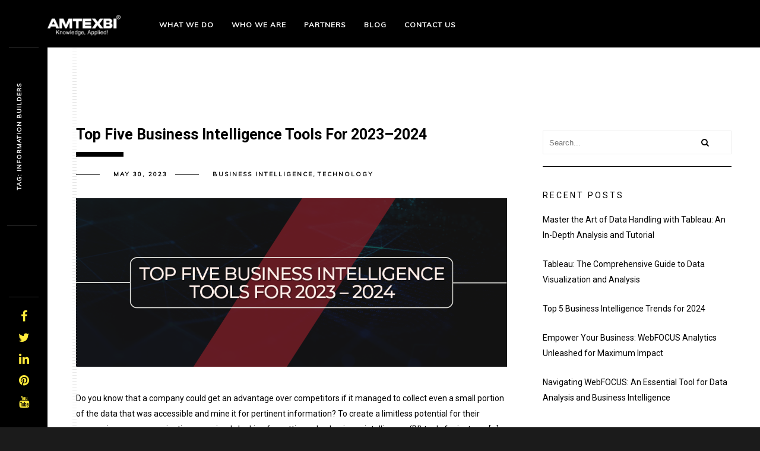

--- FILE ---
content_type: text/html; charset=UTF-8
request_url: https://amtexbi.com/tag/information-builders/
body_size: 21835
content:
<!DOCTYPE html>
<html lang="en-US">
    <head>
    
        <!-- Meta Data -->
        <meta charset="UTF-8"/>
        <link rel="profile" href="http://gmpg.org/xfn/11" />
        <link rel="pingback" href="https://amtexbi.com/xmlrpc.php" />
        <meta name="viewport" content="width=device-width, initial-scale=1.0, minimum-scale=1.0, maximum-scale=1.0, user-scalable=no">
        
                
            <style>
        #wpadminbar #wp-admin-bar-vtrts_free_top_button .ab-icon:before {
            content: "\f185";
            color: #1DAE22;
            top: 3px;
        }
    </style>
    <meta name='robots' content='index, follow, max-image-preview:large, max-snippet:-1, max-video-preview:-1' />

	<!-- This site is optimized with the Yoast SEO plugin v22.4 - https://yoast.com/wordpress/plugins/seo/ -->
	<title>Information Builders Archives - Amtex BI</title>
	<link rel="canonical" href="https://amtexbi.com/tag/information-builders/" />
	<link rel="next" href="https://amtexbi.com/tag/information-builders/page/2/" />
	<meta property="og:locale" content="en_US" />
	<meta property="og:type" content="article" />
	<meta property="og:title" content="Information Builders Archives - Amtex BI" />
	<meta property="og:url" content="https://amtexbi.com/tag/information-builders/" />
	<meta property="og:site_name" content="Amtex BI" />
	<meta name="twitter:card" content="summary_large_image" />
	<script type="application/ld+json" class="yoast-schema-graph">{"@context":"https://schema.org","@graph":[{"@type":"CollectionPage","@id":"https://amtexbi.com/tag/information-builders/","url":"https://amtexbi.com/tag/information-builders/","name":"Information Builders Archives - Amtex BI","isPartOf":{"@id":"https://amtexbi.com/#website"},"primaryImageOfPage":{"@id":"https://amtexbi.com/tag/information-builders/#primaryimage"},"image":{"@id":"https://amtexbi.com/tag/information-builders/#primaryimage"},"thumbnailUrl":"https://amtexbi.com/wp-content/uploads/2023/05/MicrosoftTeams-image-129.png","breadcrumb":{"@id":"https://amtexbi.com/tag/information-builders/#breadcrumb"},"inLanguage":"en-US"},{"@type":"ImageObject","inLanguage":"en-US","@id":"https://amtexbi.com/tag/information-builders/#primaryimage","url":"https://amtexbi.com/wp-content/uploads/2023/05/MicrosoftTeams-image-129.png","contentUrl":"https://amtexbi.com/wp-content/uploads/2023/05/MicrosoftTeams-image-129.png","width":1024,"height":400,"caption":"top 5 business intelligence tools"},{"@type":"BreadcrumbList","@id":"https://amtexbi.com/tag/information-builders/#breadcrumb","itemListElement":[{"@type":"ListItem","position":1,"name":"Home","item":"https://amtexbi.com/"},{"@type":"ListItem","position":2,"name":"Information Builders"}]},{"@type":"WebSite","@id":"https://amtexbi.com/#website","url":"https://amtexbi.com/","name":"Amtex BI","description":"Business Intelligence Analytics | AWS Cloud | Managed Services - India,UK,US","publisher":{"@id":"https://amtexbi.com/#organization"},"potentialAction":[{"@type":"SearchAction","target":{"@type":"EntryPoint","urlTemplate":"https://amtexbi.com/?s={search_term_string}"},"query-input":"required name=search_term_string"}],"inLanguage":"en-US"},{"@type":"Organization","@id":"https://amtexbi.com/#organization","name":"Amtex Systems, Inc.","url":"https://amtexbi.com/","logo":{"@type":"ImageObject","inLanguage":"en-US","@id":"https://amtexbi.com/#/schema/logo/image/","url":"https://amtexbi.com/wp-content/uploads/2021/06/amtex-logo.png","contentUrl":"https://amtexbi.com/wp-content/uploads/2021/06/amtex-logo.png","width":200,"height":55,"caption":"Amtex Systems, Inc."},"image":{"@id":"https://amtexbi.com/#/schema/logo/image/"}}]}</script>
	<!-- / Yoast SEO plugin. -->


<link rel='dns-prefetch' href='//fonts.googleapis.com' />
<link rel="alternate" type="application/rss+xml" title="Amtex BI &raquo; Feed" href="https://amtexbi.com/feed/" />
<link rel="alternate" type="application/rss+xml" title="Amtex BI &raquo; Comments Feed" href="https://amtexbi.com/comments/feed/" />
<link rel="alternate" type="application/rss+xml" title="Amtex BI &raquo; Information Builders Tag Feed" href="https://amtexbi.com/tag/information-builders/feed/" />
<style id='wp-img-auto-sizes-contain-inline-css' type='text/css'>
img:is([sizes=auto i],[sizes^="auto," i]){contain-intrinsic-size:3000px 1500px}
/*# sourceURL=wp-img-auto-sizes-contain-inline-css */
</style>
<style id='wp-emoji-styles-inline-css' type='text/css'>

	img.wp-smiley, img.emoji {
		display: inline !important;
		border: none !important;
		box-shadow: none !important;
		height: 1em !important;
		width: 1em !important;
		margin: 0 0.07em !important;
		vertical-align: -0.1em !important;
		background: none !important;
		padding: 0 !important;
	}
/*# sourceURL=wp-emoji-styles-inline-css */
</style>
<style id='wp-block-library-inline-css' type='text/css'>
:root{--wp-block-synced-color:#7a00df;--wp-block-synced-color--rgb:122,0,223;--wp-bound-block-color:var(--wp-block-synced-color);--wp-editor-canvas-background:#ddd;--wp-admin-theme-color:#007cba;--wp-admin-theme-color--rgb:0,124,186;--wp-admin-theme-color-darker-10:#006ba1;--wp-admin-theme-color-darker-10--rgb:0,107,160.5;--wp-admin-theme-color-darker-20:#005a87;--wp-admin-theme-color-darker-20--rgb:0,90,135;--wp-admin-border-width-focus:2px}@media (min-resolution:192dpi){:root{--wp-admin-border-width-focus:1.5px}}.wp-element-button{cursor:pointer}:root .has-very-light-gray-background-color{background-color:#eee}:root .has-very-dark-gray-background-color{background-color:#313131}:root .has-very-light-gray-color{color:#eee}:root .has-very-dark-gray-color{color:#313131}:root .has-vivid-green-cyan-to-vivid-cyan-blue-gradient-background{background:linear-gradient(135deg,#00d084,#0693e3)}:root .has-purple-crush-gradient-background{background:linear-gradient(135deg,#34e2e4,#4721fb 50%,#ab1dfe)}:root .has-hazy-dawn-gradient-background{background:linear-gradient(135deg,#faaca8,#dad0ec)}:root .has-subdued-olive-gradient-background{background:linear-gradient(135deg,#fafae1,#67a671)}:root .has-atomic-cream-gradient-background{background:linear-gradient(135deg,#fdd79a,#004a59)}:root .has-nightshade-gradient-background{background:linear-gradient(135deg,#330968,#31cdcf)}:root .has-midnight-gradient-background{background:linear-gradient(135deg,#020381,#2874fc)}:root{--wp--preset--font-size--normal:16px;--wp--preset--font-size--huge:42px}.has-regular-font-size{font-size:1em}.has-larger-font-size{font-size:2.625em}.has-normal-font-size{font-size:var(--wp--preset--font-size--normal)}.has-huge-font-size{font-size:var(--wp--preset--font-size--huge)}.has-text-align-center{text-align:center}.has-text-align-left{text-align:left}.has-text-align-right{text-align:right}.has-fit-text{white-space:nowrap!important}#end-resizable-editor-section{display:none}.aligncenter{clear:both}.items-justified-left{justify-content:flex-start}.items-justified-center{justify-content:center}.items-justified-right{justify-content:flex-end}.items-justified-space-between{justify-content:space-between}.screen-reader-text{border:0;clip-path:inset(50%);height:1px;margin:-1px;overflow:hidden;padding:0;position:absolute;width:1px;word-wrap:normal!important}.screen-reader-text:focus{background-color:#ddd;clip-path:none;color:#444;display:block;font-size:1em;height:auto;left:5px;line-height:normal;padding:15px 23px 14px;text-decoration:none;top:5px;width:auto;z-index:100000}html :where(.has-border-color){border-style:solid}html :where([style*=border-top-color]){border-top-style:solid}html :where([style*=border-right-color]){border-right-style:solid}html :where([style*=border-bottom-color]){border-bottom-style:solid}html :where([style*=border-left-color]){border-left-style:solid}html :where([style*=border-width]){border-style:solid}html :where([style*=border-top-width]){border-top-style:solid}html :where([style*=border-right-width]){border-right-style:solid}html :where([style*=border-bottom-width]){border-bottom-style:solid}html :where([style*=border-left-width]){border-left-style:solid}html :where(img[class*=wp-image-]){height:auto;max-width:100%}:where(figure){margin:0 0 1em}html :where(.is-position-sticky){--wp-admin--admin-bar--position-offset:var(--wp-admin--admin-bar--height,0px)}@media screen and (max-width:600px){html :where(.is-position-sticky){--wp-admin--admin-bar--position-offset:0px}}

/*# sourceURL=wp-block-library-inline-css */
</style><style id='global-styles-inline-css' type='text/css'>
:root{--wp--preset--aspect-ratio--square: 1;--wp--preset--aspect-ratio--4-3: 4/3;--wp--preset--aspect-ratio--3-4: 3/4;--wp--preset--aspect-ratio--3-2: 3/2;--wp--preset--aspect-ratio--2-3: 2/3;--wp--preset--aspect-ratio--16-9: 16/9;--wp--preset--aspect-ratio--9-16: 9/16;--wp--preset--color--black: #000000;--wp--preset--color--cyan-bluish-gray: #abb8c3;--wp--preset--color--white: #ffffff;--wp--preset--color--pale-pink: #f78da7;--wp--preset--color--vivid-red: #cf2e2e;--wp--preset--color--luminous-vivid-orange: #ff6900;--wp--preset--color--luminous-vivid-amber: #fcb900;--wp--preset--color--light-green-cyan: #7bdcb5;--wp--preset--color--vivid-green-cyan: #00d084;--wp--preset--color--pale-cyan-blue: #8ed1fc;--wp--preset--color--vivid-cyan-blue: #0693e3;--wp--preset--color--vivid-purple: #9b51e0;--wp--preset--gradient--vivid-cyan-blue-to-vivid-purple: linear-gradient(135deg,rgb(6,147,227) 0%,rgb(155,81,224) 100%);--wp--preset--gradient--light-green-cyan-to-vivid-green-cyan: linear-gradient(135deg,rgb(122,220,180) 0%,rgb(0,208,130) 100%);--wp--preset--gradient--luminous-vivid-amber-to-luminous-vivid-orange: linear-gradient(135deg,rgb(252,185,0) 0%,rgb(255,105,0) 100%);--wp--preset--gradient--luminous-vivid-orange-to-vivid-red: linear-gradient(135deg,rgb(255,105,0) 0%,rgb(207,46,46) 100%);--wp--preset--gradient--very-light-gray-to-cyan-bluish-gray: linear-gradient(135deg,rgb(238,238,238) 0%,rgb(169,184,195) 100%);--wp--preset--gradient--cool-to-warm-spectrum: linear-gradient(135deg,rgb(74,234,220) 0%,rgb(151,120,209) 20%,rgb(207,42,186) 40%,rgb(238,44,130) 60%,rgb(251,105,98) 80%,rgb(254,248,76) 100%);--wp--preset--gradient--blush-light-purple: linear-gradient(135deg,rgb(255,206,236) 0%,rgb(152,150,240) 100%);--wp--preset--gradient--blush-bordeaux: linear-gradient(135deg,rgb(254,205,165) 0%,rgb(254,45,45) 50%,rgb(107,0,62) 100%);--wp--preset--gradient--luminous-dusk: linear-gradient(135deg,rgb(255,203,112) 0%,rgb(199,81,192) 50%,rgb(65,88,208) 100%);--wp--preset--gradient--pale-ocean: linear-gradient(135deg,rgb(255,245,203) 0%,rgb(182,227,212) 50%,rgb(51,167,181) 100%);--wp--preset--gradient--electric-grass: linear-gradient(135deg,rgb(202,248,128) 0%,rgb(113,206,126) 100%);--wp--preset--gradient--midnight: linear-gradient(135deg,rgb(2,3,129) 0%,rgb(40,116,252) 100%);--wp--preset--font-size--small: 13px;--wp--preset--font-size--medium: 20px;--wp--preset--font-size--large: 36px;--wp--preset--font-size--x-large: 42px;--wp--preset--spacing--20: 0.44rem;--wp--preset--spacing--30: 0.67rem;--wp--preset--spacing--40: 1rem;--wp--preset--spacing--50: 1.5rem;--wp--preset--spacing--60: 2.25rem;--wp--preset--spacing--70: 3.38rem;--wp--preset--spacing--80: 5.06rem;--wp--preset--shadow--natural: 6px 6px 9px rgba(0, 0, 0, 0.2);--wp--preset--shadow--deep: 12px 12px 50px rgba(0, 0, 0, 0.4);--wp--preset--shadow--sharp: 6px 6px 0px rgba(0, 0, 0, 0.2);--wp--preset--shadow--outlined: 6px 6px 0px -3px rgb(255, 255, 255), 6px 6px rgb(0, 0, 0);--wp--preset--shadow--crisp: 6px 6px 0px rgb(0, 0, 0);}:where(.is-layout-flex){gap: 0.5em;}:where(.is-layout-grid){gap: 0.5em;}body .is-layout-flex{display: flex;}.is-layout-flex{flex-wrap: wrap;align-items: center;}.is-layout-flex > :is(*, div){margin: 0;}body .is-layout-grid{display: grid;}.is-layout-grid > :is(*, div){margin: 0;}:where(.wp-block-columns.is-layout-flex){gap: 2em;}:where(.wp-block-columns.is-layout-grid){gap: 2em;}:where(.wp-block-post-template.is-layout-flex){gap: 1.25em;}:where(.wp-block-post-template.is-layout-grid){gap: 1.25em;}.has-black-color{color: var(--wp--preset--color--black) !important;}.has-cyan-bluish-gray-color{color: var(--wp--preset--color--cyan-bluish-gray) !important;}.has-white-color{color: var(--wp--preset--color--white) !important;}.has-pale-pink-color{color: var(--wp--preset--color--pale-pink) !important;}.has-vivid-red-color{color: var(--wp--preset--color--vivid-red) !important;}.has-luminous-vivid-orange-color{color: var(--wp--preset--color--luminous-vivid-orange) !important;}.has-luminous-vivid-amber-color{color: var(--wp--preset--color--luminous-vivid-amber) !important;}.has-light-green-cyan-color{color: var(--wp--preset--color--light-green-cyan) !important;}.has-vivid-green-cyan-color{color: var(--wp--preset--color--vivid-green-cyan) !important;}.has-pale-cyan-blue-color{color: var(--wp--preset--color--pale-cyan-blue) !important;}.has-vivid-cyan-blue-color{color: var(--wp--preset--color--vivid-cyan-blue) !important;}.has-vivid-purple-color{color: var(--wp--preset--color--vivid-purple) !important;}.has-black-background-color{background-color: var(--wp--preset--color--black) !important;}.has-cyan-bluish-gray-background-color{background-color: var(--wp--preset--color--cyan-bluish-gray) !important;}.has-white-background-color{background-color: var(--wp--preset--color--white) !important;}.has-pale-pink-background-color{background-color: var(--wp--preset--color--pale-pink) !important;}.has-vivid-red-background-color{background-color: var(--wp--preset--color--vivid-red) !important;}.has-luminous-vivid-orange-background-color{background-color: var(--wp--preset--color--luminous-vivid-orange) !important;}.has-luminous-vivid-amber-background-color{background-color: var(--wp--preset--color--luminous-vivid-amber) !important;}.has-light-green-cyan-background-color{background-color: var(--wp--preset--color--light-green-cyan) !important;}.has-vivid-green-cyan-background-color{background-color: var(--wp--preset--color--vivid-green-cyan) !important;}.has-pale-cyan-blue-background-color{background-color: var(--wp--preset--color--pale-cyan-blue) !important;}.has-vivid-cyan-blue-background-color{background-color: var(--wp--preset--color--vivid-cyan-blue) !important;}.has-vivid-purple-background-color{background-color: var(--wp--preset--color--vivid-purple) !important;}.has-black-border-color{border-color: var(--wp--preset--color--black) !important;}.has-cyan-bluish-gray-border-color{border-color: var(--wp--preset--color--cyan-bluish-gray) !important;}.has-white-border-color{border-color: var(--wp--preset--color--white) !important;}.has-pale-pink-border-color{border-color: var(--wp--preset--color--pale-pink) !important;}.has-vivid-red-border-color{border-color: var(--wp--preset--color--vivid-red) !important;}.has-luminous-vivid-orange-border-color{border-color: var(--wp--preset--color--luminous-vivid-orange) !important;}.has-luminous-vivid-amber-border-color{border-color: var(--wp--preset--color--luminous-vivid-amber) !important;}.has-light-green-cyan-border-color{border-color: var(--wp--preset--color--light-green-cyan) !important;}.has-vivid-green-cyan-border-color{border-color: var(--wp--preset--color--vivid-green-cyan) !important;}.has-pale-cyan-blue-border-color{border-color: var(--wp--preset--color--pale-cyan-blue) !important;}.has-vivid-cyan-blue-border-color{border-color: var(--wp--preset--color--vivid-cyan-blue) !important;}.has-vivid-purple-border-color{border-color: var(--wp--preset--color--vivid-purple) !important;}.has-vivid-cyan-blue-to-vivid-purple-gradient-background{background: var(--wp--preset--gradient--vivid-cyan-blue-to-vivid-purple) !important;}.has-light-green-cyan-to-vivid-green-cyan-gradient-background{background: var(--wp--preset--gradient--light-green-cyan-to-vivid-green-cyan) !important;}.has-luminous-vivid-amber-to-luminous-vivid-orange-gradient-background{background: var(--wp--preset--gradient--luminous-vivid-amber-to-luminous-vivid-orange) !important;}.has-luminous-vivid-orange-to-vivid-red-gradient-background{background: var(--wp--preset--gradient--luminous-vivid-orange-to-vivid-red) !important;}.has-very-light-gray-to-cyan-bluish-gray-gradient-background{background: var(--wp--preset--gradient--very-light-gray-to-cyan-bluish-gray) !important;}.has-cool-to-warm-spectrum-gradient-background{background: var(--wp--preset--gradient--cool-to-warm-spectrum) !important;}.has-blush-light-purple-gradient-background{background: var(--wp--preset--gradient--blush-light-purple) !important;}.has-blush-bordeaux-gradient-background{background: var(--wp--preset--gradient--blush-bordeaux) !important;}.has-luminous-dusk-gradient-background{background: var(--wp--preset--gradient--luminous-dusk) !important;}.has-pale-ocean-gradient-background{background: var(--wp--preset--gradient--pale-ocean) !important;}.has-electric-grass-gradient-background{background: var(--wp--preset--gradient--electric-grass) !important;}.has-midnight-gradient-background{background: var(--wp--preset--gradient--midnight) !important;}.has-small-font-size{font-size: var(--wp--preset--font-size--small) !important;}.has-medium-font-size{font-size: var(--wp--preset--font-size--medium) !important;}.has-large-font-size{font-size: var(--wp--preset--font-size--large) !important;}.has-x-large-font-size{font-size: var(--wp--preset--font-size--x-large) !important;}
/*# sourceURL=global-styles-inline-css */
</style>

<style id='classic-theme-styles-inline-css' type='text/css'>
/*! This file is auto-generated */
.wp-block-button__link{color:#fff;background-color:#32373c;border-radius:9999px;box-shadow:none;text-decoration:none;padding:calc(.667em + 2px) calc(1.333em + 2px);font-size:1.125em}.wp-block-file__button{background:#32373c;color:#fff;text-decoration:none}
/*# sourceURL=/wp-includes/css/classic-themes.min.css */
</style>
<link rel='stylesheet' id='mpp_gutenberg-css' href='https://amtexbi.com/wp-content/plugins/metronet-profile-picture/dist/blocks.style.build.css?ver=2.6.0' type='text/css' media='all' />
<link rel='stylesheet' id='redux-extendify-styles-css' href='https://amtexbi.com/wp-content/plugins/redux-framework/redux-core/assets/css/extendify-utilities.css?ver=4.4.15' type='text/css' media='all' />
<link rel='stylesheet' id='video_popup_close_icon-css' href='https://amtexbi.com/wp-content/plugins/video-popup/css/vp-close-icon/close-button-icon.css?ver=1768872288' type='text/css' media='all' />
<link rel='stylesheet' id='oba_youtubepopup_css-css' href='https://amtexbi.com/wp-content/plugins/video-popup/css/YouTubePopUp.css?ver=1768872288' type='text/css' media='all' />
<link rel='stylesheet' id='monolit-css-plugins-css' href='https://amtexbi.com/wp-content/themes/monolit/assets/css/plugins.css' type='text/css' media='all' />
<link rel='stylesheet' id='monolit-fonts-css' href='https://fonts.googleapis.com/css?family=Roboto%3A400%2C300%2C200%2C100%2C400italic%2C700%2C900%7CMuli&#038;subset=latin%2Cvietnamese%2Clatin-ext%2Ccyrillic%2Ccyrillic-ext%2Cgreek-ext%2Cgreek' type='text/css' media='all' />
<link rel='stylesheet' id='monolit-style-css' href='https://amtexbi.com/wp-content/themes/monolit/style.css' type='text/css' media='all' />
<link rel='stylesheet' id='monolit-custom-style-css' href='https://amtexbi.com/wp-content/themes/monolit/assets/css/custom.css' type='text/css' media='all' />
<script type="text/javascript" id="ahc_front_js-js-extra">
/* <![CDATA[ */
var ahc_ajax_front = {"ajax_url":"https://amtexbi.com/wp-admin/admin-ajax.php","page_id":"Tag: \u003Cspan\u003EInformation Builders\u003C/span\u003E","page_title":"","post_type":""};
//# sourceURL=ahc_front_js-js-extra
/* ]]> */
</script>
<script type="text/javascript" src="https://amtexbi.com/wp-content/plugins/visitors-traffic-real-time-statistics/js/front.js?ver=6.9" id="ahc_front_js-js"></script>
<script type="text/javascript" src="https://amtexbi.com/wp-includes/js/jquery/jquery.min.js?ver=3.7.1" id="jquery-core-js"></script>
<script type="text/javascript" src="https://amtexbi.com/wp-includes/js/jquery/jquery-migrate.min.js?ver=3.4.1" id="jquery-migrate-js"></script>
<script type="text/javascript" src="https://amtexbi.com/wp-content/plugins/video-popup/js/YouTubePopUp.jquery.js?ver=1768872288" id="oba_youtubepopup_plugin-js"></script>
<script type="text/javascript" src="https://amtexbi.com/wp-content/plugins/video-popup/js/YouTubePopUp.js?ver=1768872288" id="oba_youtubepopup_activate-js"></script>
<script type="text/javascript" id="wp-statistics-tracker-js-extra">
/* <![CDATA[ */
var WP_Statistics_Tracker_Object = {"hitRequestUrl":"https://amtexbi.com/wp-json/wp-statistics/v2/hit?wp_statistics_hit_rest=yes&track_all=0&current_page_type=post_tag&current_page_id=48&search_query&page_uri=L3RhZy9pbmZvcm1hdGlvbi1idWlsZGVycy8","keepOnlineRequestUrl":"https://amtexbi.com/wp-json/wp-statistics/v2/online?wp_statistics_hit_rest=yes&track_all=0&current_page_type=post_tag&current_page_id=48&search_query&page_uri=L3RhZy9pbmZvcm1hdGlvbi1idWlsZGVycy8","option":{"dntEnabled":false,"cacheCompatibility":false}};
//# sourceURL=wp-statistics-tracker-js-extra
/* ]]> */
</script>
<script type="text/javascript" src="https://amtexbi.com/wp-content/plugins/wp-statistics/assets/js/tracker.js?ver=6.9" id="wp-statistics-tracker-js"></script>
<link rel="https://api.w.org/" href="https://amtexbi.com/wp-json/" /><link rel="alternate" title="JSON" type="application/json" href="https://amtexbi.com/wp-json/wp/v2/tags/48" /><link rel="EditURI" type="application/rsd+xml" title="RSD" href="https://amtexbi.com/xmlrpc.php?rsd" />
<meta name="generator" content="WordPress 6.9" />
<meta name="generator" content="Redux 4.4.15" /><!-- start Simple Custom CSS and JS -->
<style type="text/css">
.webLiveSec h2{margin-bottom: 20px; }
.webLiveSec h3{ font-size: 22px; }
.webLiveSec h4{  
  font-size: 18px;
    margin-top: 20px;
    color: #818181;
    margin-bottom: 10px; }

.webLiveSec ul{  max-width: 530px;  }
.webLiveSec ul li{    padding: 5px 0px; line-height: 23px; }

.webgetSec{background-size: cover; background-attachment: fixed; }
.webgetSec .section-title{color:#fff;}
.webgetSec p{color:#fff; margin-top:15px; max-width:900px; font-size: 16px;
    line-height: 27px; }
.webgetSec .process-box{      margin-top: 40px;  padding: 20px 0px; }
.webgetSec .process-box:before{background: #fff; }
.webgetSec h3{color:#fff;}
.webgetSec .btn{ color: #fff; border: 1px solid #fff; }
.webgetSec ul li{color:#fff;     padding: 4px 0px;  }
.dfgiftSec p{font-size: 14px;  line-height: 25px; }
.df_weblive ul li{ padding: 3px 0px; }
.df_weblive h2{ font-size: 32px; line-height: 40px;     margin-bottom: 10px; }
.df_weblive h4{ margin-bottom: 13px; }





/*
.panelSec .tapBox  .media-body {
    padding: 35px 25px ;
    background-color: #ffffff;
    border-radius: 10px;
}

.panelSec .tapBox .post-date { font-size: 18px;
    margin-top: 20px;
    color: #818181;
    margin-bottom: 10px; }
.panelSec .tapBox .media-body h3{border-bottom: solid 1px #d2d2dc; padding-bottom: 12px;
  margin-bottom: 12px;     font-weight: 700; }
.panelSec .tapBox .media-body p{font-size:14px;}
.panelSec  .panelPart{margin-bottom:40px;}

.panelSec .panelPart1 h3{border-bottom: unset !important; padding-bottom: 0 !important; }
.panelSec .panelPart1 .post-date{border-bottom: solid 1px #d2d2dc; padding-bottom: 12px;
  margin-bottom: 12px; display: block;  }

.panelSec .panelPart1 .fa-linkedin{    font-size: 15px;
    float: right;
    border: 2px solid #337ab7;
    height: 30px;
    width: 30px;
    text-align: center;
    line-height: 30px;
    border-radius: 30px; }

.panelSec .vc_tta-color-grey.vc_tta-style-classic .vc_tta-tab>a{background-color: #0a1d30;  
  border-color: #0a1d30; color: #fff; font-size: 15px; }
.panelSec .vc_tta-tab{width:40%;    border: 2px solid #0a1d30; }
.panelSec .vc_tta-color-grey.vc_tta-style-classic .vc_tta-tab.vc_active>a{ background-color: #0a1d30;
  border-color: #0a1d30;   color:#fff;  }
.panelSec .vc_tta-color-grey.vc_tta-style-classic .vc_tta-tab>a:focus, .vc_tta-color-grey.vc_tta-style-classic .vc_tta-tab>a:hover {
    background-color: #0a1d30 !important; }
.panelSec .vc_general .vc_tta-tab.vc_active{border-bottom: 2px solid #f00; }
.panelSec .vc_tta.vc_general .vc_tta-panels-container{padding: 80px; }
.panelSec .panelImgBor{border: solid 8px #afb4ba;
    border-radius: 50%;  max-width: 140px;
    margin: auto; overflow: hidden; }

.panelSec .panelImgBor img{width: 100%;
    height: 100%; }  */



.giftSec img{max-width: 400px;}




.newSpkrSec .team-social{text-align:left;  }
.newSpkrSec .team-social li{ text-align: left; }
.newSpkrSec .team-social li:last-child a{ text-decoration:unset; cursor: unset;  }
.onDmdFrm .hbspt-form .hs-input{width: 100% !important;}

.panelnewSec .vc_tta-color-grey.vc_tta-style-classic .vc_tta-panel.vc_active .vc_tta-panel-heading {
    border-color: #0a1d30;
    background-color: #0a1d30;
}

.panelnewSec .vc_tta-color-grey.vc_tta-style-classic .vc_tta-panel.vc_active .vc_tta-panel-title>a {
    color: #fff;
}

.panelnewSec .vc_tta-color-grey.vc_tta-style-classic .vc_tta-panel .vc_tta-panel-heading {
    border-color: #0a1d30;
    background-color: #0a1d30;
}

.panelnewSec .vc_tta-color-grey.vc_tta-style-classic .vc_tta-panel .vc_tta-panel-title>a {
    color: #fff;
}

.panelnewSec .vc_tta-color-grey.vc_tta-style-classic .vc_tta-panel .vc_tta-panel-heading:hover {
    background-color: #0c1218;
}

.panelnewSec .panelAccor .section-title{ font-size: 30px; margin-bottom:7px; line-height: 40px; }
.panelnewSec h5 {
    font-size: 18px;
    color: #818181;
    margin-bottom: 10px;
}

.panelnewSec .panelAccor{margin-top: 30px;}
.onDmdFrm .hbspt-form .hs-error-msgs .hs-error-msg {
    font-size: 9px;
    color: #ff0000;
    margin-top: -25px;
    display: block;
}

.onDmdFrm .hbspt-form .hs_error_rollup {
    display: none;
}

.onDmdFrm .submitted-message{    text-align: center;
    background-color: #0a1d30;
    padding: 30px;
    color: #fff;
    font-size: 16px; }


.panelnewSec .process-box{padding: 10px 0; }

.page-id-1559 .dfgiftSec h2{font-size: 35px; line-height: 50px; }

.preWebVdo video{ position: unset; min-height: unset;
    min-width: unset;  }












@media(max-width:768px){
  
  /*
.panelSec .vc_tta.vc_general .vc_tta-panels-container { padding: 0px; }
.panelSec .vc_tta-color-grey.vc_tta-style-classic .vc_tta-panel .vc_tta-panel-heading {
    border-color: #0a1d30;
    background-color: #0a1d30;
} 
.panelSec .vc_tta-color-grey.vc_tta-style-classic .vc_tta-panel .vc_tta-panel-title>a {
    color: #fff !important;
}   
.panelSec .vc_tta-color-grey.vc_tta-style-classic .vc_tta-panel.vc_active .vc_tta-panel-heading {
    border-color: #0a1d30 !important;
    background-color: #0a1d30 !important;
} 
  .panelSec h2{margin-bottom:10px;     font-size: 25px;}
   .panelSec h3{    font-size: 20px; }
  .panelSec .panelImgBor{ margin-bottom: 20px; }
  */
  
  
  
  .webLiveSec h2{    font-size: 25px;     margin-bottom: 10px; }
  .webLiveSec h3{    font-size: 20px; }
  .webgetSec h2{    font-size: 25px;     margin-bottom: 10px; }
  .webgetSec h3{    font-size: 20px; }
  
  
  .playlistSec h2{    font-size: 25px;     margin-bottom: 10px;  }
  .panelnewSec .panelNewTle h2{    font-size: 25px;     margin-bottom: 10px; }
  .newSpkrSec h2{    font-size: 25px;     margin-bottom: 10px; }
  
  
  .panelnewSec .panelAccor .section-title {
    font-size: 20px;
    line-height: 30px;
}

.panelnewSec .vc_tta-color-grey.vc_tta-style-classic .vc_tta-panel .vc_tta-panel-title>a {
    line-height: 23px;
}  
  
  
  
  
  
  
  
  
}






</style>
<!-- end Simple Custom CSS and JS -->
<!-- start Simple Custom CSS and JS -->
<style type="text/css">
/* Add your CSS code here.

For example:
.example {
    color: red;
}

For brushing up on your CSS knowledge, check out http://www.w3schools.com/css/css_syntax.asp

End of comment */ 

@media(max-width:576px){
  .featureSec .creat-list{display:none;}
  .featureSec .viewBox {margin-top: 0px;}
  
}

</style>
<!-- end Simple Custom CSS and JS -->
<!-- start Simple Custom CSS and JS -->
<style type="text/css">
/* Add your CSS code here.

For example:
.example {
    color: red;
}

For brushing up on your CSS knowledge, check out http://www.w3schools.com/css/css_syntax.asp

End of comment */ 


.monolit-header .show-share.isShare{display:none;}
.footer-logo p {max-width: 500px;}
.ibiSec {padding-top:60px;padding-bottom:60px;}
.viewBox{margin-top:60px;}
.blog .section-title{font-size: 25px;
    line-height: 34px; padding-bottom: 30px;     margin-bottom: 0px; font-weight: 600; text-transform: capitalize;}
.archive .section-title{font-size: 25px;
    line-height: 34px; padding-bottom: 30px;     margin-bottom: 0px; font-weight: 600; text-transform: capitalize; }
.single-post .section-title{font-size: 25px;
    line-height: 34px; padding-bottom: 30px;     margin-bottom: 0px; font-weight: 600; text-transform: capitalize;}
.blog .blog-text .btn{text-transform: capitalize;}

.post .blog-text h1, .post .blog-text h2, .post .blog-text h3, .post .blog-text h4, .post .blog-text h5, .post .blog-text h6{ margin-bottom: 0px;   margin-top: 10px;}
.single-post .author-content h5{ font-weight: 800;}

.outPartnerSec h4{    margin-bottom: 20px;
    margin-top: 15px;}
.outPartnerSec .btn{margin-top: 20px;}

.outPartnerSec section{padding-top: 20px;}
.togetherSec section{padding-top: 20px;}
.togetherSec .process-box:before{content:unset;}
.togetherSec .section-title{line-height: 44px;}
.togetherSec .process-box{margin-top: 10px; padding-top: 25px;}
.togetherSec .section-title.dec-title{padding-bottom: 40px;}
.togetherSec .custom-link-holder:before{width: 100%;}
.webTxt .parallax-deck-item h3{ text-transform: unset; }

#menu-monolit-navigation-menus .sub-menu li a strong{font-weight: normal;}
nav li ul a.act-link strong{font-weight: 600 !important;}

.formBox{background-color:rgba(0,0,0,0.6);     padding: 50px 70px; }
.formBox h3{    margin-bottom: 10px;}
.formBox #contact-form input[type="text"], #contact-form input[type="email"], #contact-form input[type="tel"], #contact-form textarea{border-bottom: 1px solid #999; padding-left: 0px; }
.formBox #submit, .form-submit button{border: 2px solid #fff; color: #fff; padding: 10px 30px 10px 30px; margin-top: 20px; float:unset; }
.formBox .contact-form-holder{margin-top: -10px;}
.formBox .contact-form-holder p{padding-bottom: 0px;}
.formBox .contact-form-holder .btnBox{text-align:center;}
.formBox .wpcf7-file{color:rgba(0,0,0,0.6);}
.formBox .wpcf7 .ajax-loader{display:none;}

.formBox .hbspt-form .hs-input{background-color: transparent; 
    border: unset;
    border-bottom: 2px solid #999;
    width: 89%;     height: 35px; margin-top: 5px;     margin-bottom: 25px; color: #fff; }
.formBox .hbspt-form label{color: #fff;}
.formBox .hbspt-form .hs-button{
    border: 2px solid #fff;
    color: #fff;
    padding: 10px 30px 10px 30px;
    margin-top: 20px;
   background-color: transparent;
   text-transform: uppercase;
   transition:1.5s;
  font-weight: 600;
  cursor: pointer;
}
.formBox .hbspt-form .hs-button:hover{background-color: #fff; color: #000; }
.formBox #label-lastname-7f4b067d-fd81-4bb9-b83b-f37b21af22b2{color:rgba(0,0,0,0.6);}
.formBox #file-7f4b067d-fd81-4bb9-b83b-f37b21af22b2{border-bottom: unset;}
.formBox .submitted-message{text-align:center;}

.carSec section{padding: 40px 0;}
.carSec .overlay{background: unset;}
.carSec .parallax-inner .bg{height: 113%;}

.liveSec section{padding-top: 120px;}
.liveSec .btn{margin-right: 30px;} 
.liveSec .process-box {
    padding-top: 15px;
    padding-bottom: 20px;
}

nav li ul li ul li ul{display: none !important;}
nav li ul li ul li:hover ul{display: block !important;}
.featureSec section{padding-bottom: 60px;}

.connectFrmBox h3{color: #fff; font-weight: lighter; margin-bottom: 5px;}
.connectFrmBox h5{color: #fff;     font-size: 18px;}
.connectFrmBox .hbspt-form{    margin-top: -35px;}
.connectFrmBox .hbspt-form .hs-input{background-color: transparent; 
    border: unset;
    border-bottom: 2px solid #999;
    width: 89%;     height: 35px; margin-top: -5px;     margin-bottom: 15px; color: #fff; }
.connectFrmBox .hbspt-form label{color: #fff;}
.connectFrmBox .hbspt-form #label-lastname-ee567742-bdba-4ee0-ae9f-15427cc632f8{color:rgba(0,0,0,0.6);}
.connectFrmBox .hbspt-form .hs-button{
    border: 2px solid #fff;
    color: #fff;
    padding: 10px 30px 10px 30px;
    margin-top: 10px;
   background-color: transparent;
   text-transform: uppercase;
   transition:1.5s;
  font-weight: 600;
  cursor: pointer;
   /* transition: all 200ms linear;
   transition-delay: 200ms; */
}
.connectFrmBox .hbspt-form .hs-button:hover{background-color: #fff; color: #000; }


.connectFrmBox .hs-submit{text-align:center;}

.connectFrmBox .hs_book_a_meeting_ .hs-input{    height: unset;}
.connectFrmBox .hs_book_a_meeting_ { margin-left: 60px; }
/* .connectFrmBox .hs_book_a_meeting_ label{float: left;} */
.connectFrmBox .hs_book_a_meeting_ ul{    margin-top: -25px;    margin-left: 90px; }
.connectFrmBox .hs_book_a_meeting_ ul li{list-style-type:none; float: left;
    margin-right: 20px;}
.connectFrmBox .hs_recaptcha{display:none;}
/* .connectFrmBox .grecaptcha-badge{width: unset !important; box-shadow: unset !important; }
.connectFrmBox .hs_recaptcha{text-align:center;} */
.rc-anchor-invisible{height: 50px;}
.connectFrmBox .hbspt-form .submitted-message{color:#fff;}
.connectFrmBox .hbspt-form .submitted-message p{text-align:center;}
.hs-form-radio .hs-input{margin-right: 12px; }
.hs-form-radio .hs-input span{color: #868686;}

.sgpb-theme-1-content{padding: 25px 45px 20px 70px !important; border-bottom-width: 0px !important;    border-radius: 11px; 
box-shadow: unset !important;}
/* .sgpb-popup-overlay{background: rgba(85, 85, 85, 0.3);} */
.sgpb-popup-close-button-1{top: 0; 
 right: 0px !important;}

.videoBtn .vp-a{    padding: 12px 23px;
    line-height: 17px;
    letter-spacing: 2px;
    font-weight: 700;
    font-size: 11px;
    color: #000;
    letter-spacing: 1px;
    -webkit-transition: all 400ms linear;
    -o-transition: all 400ms linear;
    transition: all 400ms linear;
    border: 1px solid #000;
    text-align: center;
    text-decoration: none;}

.videoBtn .vp-a:hover{color:#fff;}

/*
.videoBtn i{
  opacity:0;
      margin-left: -60px;
}
.videoBtn i:hover{
  opacity:1;
  color:#fff;
}

*/

.videoBtn a:before {
    content: "";
    position: absolute;
    top: 0;
    left: 0;
    width: 0;
    height: 100%;
    background: #000;
    -webkit-transition: all 200ms linear;
    -o-transition: all 200ms linear;
    transition: all 200ms linear;
    z-index: -1;
    -webkit-transition-delay: 200ms;
    -o-transition-delay: 200ms;
    transition-delay: 200ms;
}

.videoBtn a:hover:before {
    width: 100%;
}


.contactPageForm .hbspt-form .hs-input{background-color: transparent; 
    border: unset;
    border-bottom: 1px solid #000;
    width: 100%;     height: 35px; margin-top: 5px;     margin-bottom: 25px;  }
.contactPageForm .hbspt-form label span{display:none;}
.contactPageForm .hbspt-form .hs-button{
    border: 2px solid #000;
    color: #000;
    padding: 10px 30px 10px 30px;
   background-color: transparent;
   text-transform: uppercase;
   transition:1.5s;
  font-weight: 600;
  cursor: pointer;
}
.contactPageForm .hbspt-form textarea{height: 100px !important;     font-size: 16px; }
.contactPageForm .hbspt-form .hs-button:hover{background-color: #000; color: #fff;}  

.tibcoSec section{ padding-bottom: 0px; }

.tacticalList ul li{    padding: 3px 0px;}

/* .page-id-172 .parallax-section .bg{    background-size: contain;  } */
 /* .featureSec .paralax-wrap{opacity: 0.9;} */



 /* Salesforce Blog style */
.sfBlogBanner{background-image:url('https://amtexbi.com/wp-content/uploads/2022/02/banner-bg.jpg');
    padding: 50px 0px;
    text-align: center;
    background-size: cover;}

.sfBlogBanner h3{text-align:center; color:#fff;   font-size: 20px; }
.sfBlogBanner .blogFrmBox{max-width:415px; margin:auto;}
.sfBlogBanner .blogFrmBox input{       width: 47%;
    padding: 11px 10px;
    font-size: 14px;
    line-height: 1.84;
    color: #1f2d3d;
    vertical-align: middle;
    background-image: none;
    border: 2px solid #eee;
    font-family: 'Lexend Deca', 'Helvetica Neue', Helvetica, Arial, sans-serif;
    font-weight: 400; }

.sfBlogBanner .hs_firstname input{float: left; }
.sfBlogBanner .blogFrmBox .hs-button{margin-top: 30px;     background-color: #000;
    border-radius: 26px;
    border: 2px solid #000; color: #fff;
    font-size: 16px;
    font-weight: 600;  cursor: pointer; }

.sfBlogBanner .blogFrmBox .submitted-message p{color: #fff;
    text-align: center !important;  } 

.sfBlogBanner .blogFrmBox .submitted-message p strong{font-size: 17px;  } 
.sfBlogBanner .blogFrmBox .hs_recaptcha{    display: none;}




.salesFxtSec .salesFixedBox{background-color:#000; position:fixed; bottom:0px; right:0px; 
    max-width: 300px;
    padding: 40px 40px 10px ; }
.salesFxtSec .hbspt-form input{
    padding: 11px 10px;
    font-size: 14px;
    line-height: 1.84;
    color: #1f2d3d;
    background-color: #fff;
    background-image: none;
    border: 2px solid #fff; width: 100%; margin-bottom: 15px; 
    border-radius: 3px; }

.salesFxtSec .salesFixedBox h4{color: #fff;}
.salesFxtSec .salesFixedBox p{margin-top: -20px; }
.salesFxtSec .salesFixedBox a{color: #fff;text-decoration: unset;  transition:0.5s; }
.salesFxtSec .salesFixedBox a:hover{color: #00a1e0; }
.salesFxtSec .hbspt-form .hs-button{background-color: #00a1e0;
    border-radius: 26px;
    border: 2px solid #00a1e0;   
    width: 100%;
    color: #fff;
    font-size: 16px;
    font-weight: 700;      cursor: pointer; }
/* .salesFxtSec .hbspt-form{ margin-top: -25px; } */
.salesFxtSec .hbspt-form .hs_error_rollup{display:none;}
.salesFxtSec .hbspt-form .hs-error-msgs{    color: #fff;
    font-size: 7px; margin-top: -7px;
    margin-bottom: 5px; }



.WebinarAnnoncementSec{display:none;}
.page-template-homepage .WebinarAnnoncementSec{display:block;}
.WebinarAnnoncementSec{
  position: fixed;    
  width: 100%; 
  padding: 20px 0;
  overflow: hidden;
  top: 0;
  z-index: 99;
  text-align: center;
  background-color: #ffe500;
}

.WebinarAnnoncementSec span{    font-family: 'Muli', sans-serif;  color: #000;
    font-size: 15px;
    font-weight: 700; 
margin-right: 30px; 
    letter-spacing: 1px; }

.WebinarAnnoncementSec a{ font-family: 'Muli', sans-serif;
    font-size: 17px;
    font-weight: 700; color:#ff1100; text-decoration:unset;
    letter-spacing: 1px; }

nav li a{ font-size: 12px; line-height: 19px; }

/*  .page-template-homepage header.monolit-header {top: 54px; } */










/* responsive Style */
@media(min-width:990px){
  .dataMobileView{display:none;} 
 .liveSec .owl-carousel .owl-item .dataMobileView{display:none;} 
  
}

@media(max-width:990px){
  .dataDecView{display:none;} 
 /* .mbSecSpace section{padding-bottom: 30px;}
  .mbSecSpace .process-box{padding-bottom: 0px;} */
 .dataMobileView{margin-bottom: 26px !important;} 
 .liveSec .owl-carousel .owl-item .dataDecView{display:none;}
  
/*	
  .page-template-homepage header.monolit-header {
    top: 78px;
}  */
  
  
  
}




@media(max-width:576px){
  .ibiSec {padding-top:10px;padding-bottom:10px;}
  .viewBox .custom-link-holder{ margin-top: 10px; padding-top: 30px;}
  .nav-button-holder{right: 40px;}
  .parallax-deck h3{margin-top: 45px;}
  .blog-share-container .share-icon{margin-bottom: 10px;}
  .single-post .post-author .author-img{    width: 100%;
    margin-bottom: 20px;}
  .single-post .post-author .author-content{ width: 100%;}
  
.outPartnerSec .salesImg{margin-top:40px;}
.liveSec .btn{margin-bottom: 20px;}  
.formBox {padding: 50px 40px;} 
.section-title{line-height: 40px;}

.sgpb-theme-1-content{padding: 30px 30px !important; }
.connectFrmBox .hs_book_a_meeting_ { margin-left: 0px; }
.connectFrmBox .hs_book_a_meeting_ ul{    margin-top: -25px;    margin-left: 70px; }
.connectFrmBox h5{ font-size: 15px;}
.connectFrmBox .hs_lastname label{display:none;}
.connectFrmBox .hbspt-form{overflow-x: hidden;} 
.liveSec .section-title{font-size: 22px; line-height: 30px;  }  
  
  .sfBlogBanner .hs_firstname input{     float: unset;  margin-bottom: 20px;  }
  .sfBlogBanner input{  width: 70% !important; }
  
  
  
  
.page-template-homepage .WebinarAnnoncementSec{padding: 10px 0; }  
/* .page-template-homepage header.monolit-header { top: 80px; }   */
	
.WebinarAnnoncementSec span{line-height: 21px; }
  
 
  
  
  
  
}




















</style>
<!-- end Simple Custom CSS and JS -->
<!-- start Simple Custom CSS and JS -->
<script type="text/javascript">
/* Default comment here */ 


document.querySelectorAll('a[href^="#"]').forEach(anchor => {
    anchor.addEventListener('click', function (e) {
        e.preventDefault();

        document.querySelector(this.getAttribute('href')).scrollIntoView({
            behavior: 'smooth'
        });
    });
});</script>
<!-- end Simple Custom CSS and JS -->
		<script type='text/javascript'>
			var video_popup_unprm_general_settings = {
    			'unprm_r_border': ''
			};
		</script>
	<!-- Analytics by WP Statistics v14.5.2 - https://wp-statistics.com/ -->
<meta name="generator" content="Powered by WPBakery Page Builder - drag and drop page builder for WordPress."/>
<link rel="icon" href="https://amtexbi.com/wp-content/uploads/2021/06/fav-icon-150x150.png" sizes="32x32" />
<link rel="icon" href="https://amtexbi.com/wp-content/uploads/2021/06/fav-icon.png" sizes="192x192" />
<link rel="apple-touch-icon" href="https://amtexbi.com/wp-content/uploads/2021/06/fav-icon.png" />
<meta name="msapplication-TileImage" content="https://amtexbi.com/wp-content/uploads/2021/06/fav-icon.png" />
		<style type="text/css" id="wp-custom-css">
			
		</style>
		<noscript><style> .wpb_animate_when_almost_visible { opacity: 1; }</style></noscript>        
    </head>
    <body class="archive tag tag-information-builders tag-48 wp-theme-monolit monolit-has-addons group-blog hfeed shop-list-three-cols shop-list-tablet-three-cols wpb-js-composer js-comp-ver-6.6.0 vc_responsive">
        <div class="hor-nav-layout hor-content no-dis"></div>
                <!-- loader -->
        <div id="monolit-loader" class="loader">
            <div id="movingBallG">
                <div class="movingBallLineG"></div>
                <div id="movingBallG_1" class="movingBallG"></div>
            </div>
        </div>
        <!-- loader end -->
        <!--================= main start ================-->
        <div id="main-theme">
                    <!--=============== header ===============-->   
            <header class="monolit-header">
                <!-- header-inner  -->
                <div class="header-inner">
                    <!-- header logo -->
                    <div class="logo-holder"
                                         style="width:123px;" 
                    >
                        <a href="https://amtexbi.com/">
                                                        <img src="https://amtexbi.com/wp-content/uploads/2021/07/amtex-logo.png"  width="123" height="50" class="monolit-logo" alt="Amtex BI" />
                                                                                                            </a>
                    </div>
                    <!-- header logo end -->
                    <!-- mobile nav button -->
                    <div class="nav-button-holder">
                        <div class="nav-button vis-m"><span></span><span></span><span></span></div>
                    </div>
                    <!-- mobile nav button end -->
                    <!-- navigation  -->
                    <div class="nav-holder">
                                            <nav
                                                >
                            <ul id="menu-monolit-navigation-menus" class="monolit_main-nav"><li id="menu-item-542" class="menu-item menu-item-type-custom menu-item-object-custom menu-item-has-children menu-item-542"><a>What We Do</a>
<ul class="sub-menu">
	<li id="menu-item-622" class="menu-item menu-item-type-post_type menu-item-object-page menu-item-has-children menu-item-622"><a href="https://amtexbi.com/by-initiative/">By <strong>Initiative</strong></a>
	<ul class="sub-menu">
		<li id="menu-item-548" class="menu-item menu-item-type-custom menu-item-object-custom menu-item-548"><a href="https://amtexbi.com/by-initiative/#ai/ml-advanced-analytics">AI/ML &#038; Advanced Analytics</a></li>
		<li id="menu-item-624" class="menu-item menu-item-type-post_type menu-item-object-page menu-item-has-children menu-item-624"><a href="https://amtexbi.com/data-management/">Data <strong>Management</strong></a>
		<ul class="sub-menu">
			<li id="menu-item-583" class="menu-item menu-item-type-custom menu-item-object-custom menu-item-583"><a href="https://amtexbi.com/data-management/#data-discovery">Data Discovery</a></li>
			<li id="menu-item-584" class="menu-item menu-item-type-custom menu-item-object-custom menu-item-584"><a href="https://amtexbi.com/data-management/#data-quality">Data Quality</a></li>
			<li id="menu-item-585" class="menu-item menu-item-type-custom menu-item-object-custom menu-item-585"><a href="https://amtexbi.com/data-management/#data-storage-accessibility">Data Storage &#038; Accessibility</a></li>
			<li id="menu-item-586" class="menu-item menu-item-type-custom menu-item-object-custom menu-item-586"><a href="https://amtexbi.com/data-management/#data-security">Data Security</a></li>
		</ul>
</li>
		<li id="menu-item-550" class="menu-item menu-item-type-custom menu-item-object-custom menu-item-550"><a href="https://amtexbi.com/by-initiative/#productizing-analytics">Productizing Analytics</a></li>
		<li id="menu-item-623" class="menu-item menu-item-type-post_type menu-item-object-page menu-item-has-children menu-item-623"><a href="https://amtexbi.com/digital-transformation/">Digital <strong>Transformation</strong></a>
		<ul class="sub-menu">
			<li id="menu-item-587" class="menu-item menu-item-type-custom menu-item-object-custom menu-item-587"><a href="https://amtexbi.com/digital-transformation/#enterprise-resource-planning">Enterprise Resource Planning</a></li>
			<li id="menu-item-588" class="menu-item menu-item-type-custom menu-item-object-custom menu-item-588"><a href="https://amtexbi.com/digital-transformation/#modernization">Modernization</a></li>
			<li id="menu-item-589" class="menu-item menu-item-type-custom menu-item-object-custom menu-item-589"><a href="https://amtexbi.com/digital-transformation/#automation">Automation</a></li>
		</ul>
</li>
		<li id="menu-item-552" class="menu-item menu-item-type-custom menu-item-object-custom menu-item-552"><a href="https://amtexbi.com/by-initiative/#big-data">Big Data</a></li>
		<li id="menu-item-553" class="menu-item menu-item-type-custom menu-item-object-custom menu-item-553"><a href="https://amtexbi.com/by-initiative/#IoT">IoT</a></li>
	</ul>
</li>
	<li id="menu-item-791" class="menu-item menu-item-type-post_type menu-item-object-page menu-item-has-children menu-item-791"><a href="https://amtexbi.com/by-industry/">By <strong>Industry</strong></a>
	<ul class="sub-menu">
		<li id="menu-item-554" class="menu-item menu-item-type-custom menu-item-object-custom menu-item-554"><a href="https://amtexbi.com/by-industry/#financial-services">Financial Services</a></li>
		<li id="menu-item-555" class="menu-item menu-item-type-custom menu-item-object-custom menu-item-555"><a href="https://amtexbi.com/by-industry/#healthcare">Healthcare</a></li>
		<li id="menu-item-556" class="menu-item menu-item-type-custom menu-item-object-custom menu-item-556"><a href="https://amtexbi.com/by-industry/#manufacturing">Manufacturing</a></li>
		<li id="menu-item-557" class="menu-item menu-item-type-custom menu-item-object-custom menu-item-557"><a href="https://amtexbi.com/by-industry/#retail">Retail</a></li>
		<li id="menu-item-559" class="menu-item menu-item-type-custom menu-item-object-custom menu-item-559"><a href="https://amtexbi.com/by-industry/#government">Government</a></li>
		<li id="menu-item-558" class="menu-item menu-item-type-custom menu-item-object-custom menu-item-558"><a href="https://amtexbi.com/by-industry/#automobiles">Automobiles</a></li>
		<li id="menu-item-560" class="menu-item menu-item-type-custom menu-item-object-custom menu-item-560"><a href="https://amtexbi.com/by-industry/#insurance">Insurance</a></li>
	</ul>
</li>
	<li id="menu-item-1395" class="menu-item menu-item-type-post_type menu-item-object-page menu-item-has-children menu-item-1395"><a href="https://amtexbi.com/by-technology/">By <strong>Technology</strong></a>
	<ul class="sub-menu">
		<li id="menu-item-1396" class="menu-item menu-item-type-post_type menu-item-object-page menu-item-has-children menu-item-1396"><a href="https://amtexbi.com/tibco/"><strong>Tibco</strong></a>
		<ul class="sub-menu">
			<li id="menu-item-562" class="menu-item menu-item-type-custom menu-item-object-custom menu-item-562"><a href="https://amtexbi.com/tibco/#webfocus-designer">WebFOCUS Designer</a></li>
			<li id="menu-item-563" class="menu-item menu-item-type-custom menu-item-object-custom menu-item-563"><a href="https://amtexbi.com/tibco/#ibi-cloud">ibi Cloud</a></li>
			<li id="menu-item-564" class="menu-item menu-item-type-custom menu-item-object-custom menu-item-564"><a href="https://amtexbi.com/tibco/#ibi-data-management">ibi Data Management</a></li>
			<li id="menu-item-1498" class="menu-item menu-item-type-custom menu-item-object-custom menu-item-1498"><a href="https://amtexbi.com/tibco/#spotfire">Spotfire</a></li>
		</ul>
</li>
		<li id="menu-item-1397" class="menu-item menu-item-type-post_type menu-item-object-page menu-item-has-children menu-item-1397"><a href="https://amtexbi.com/microsoft-tool-stack-including-fabric/">Microsoft Tool Stack <strong>Including Fabric</strong></a>
		<ul class="sub-menu">
			<li id="menu-item-566" class="menu-item menu-item-type-custom menu-item-object-custom menu-item-566"><a href="https://amtexbi.com/microsoft-power-bi/#azure-power-bi">Azure + Power BI</a></li>
			<li id="menu-item-567" class="menu-item menu-item-type-custom menu-item-object-custom menu-item-567"><a href="https://amtexbi.com/microsoft-power-bi/#office365-power-bi">Office 365 + Power BI</a></li>
		</ul>
</li>
		<li id="menu-item-1398" class="menu-item menu-item-type-post_type menu-item-object-page menu-item-has-children menu-item-1398"><a href="https://amtexbi.com/salesforce/">Salesforce</a>
		<ul class="sub-menu">
			<li id="menu-item-569" class="menu-item menu-item-type-custom menu-item-object-custom menu-item-569"><a href="https://amtexbi.com/salesforce/#community-cloud">Community Cloud</a></li>
			<li id="menu-item-570" class="menu-item menu-item-type-custom menu-item-object-custom menu-item-570"><a href="https://amtexbi.com/salesforce/#marketing-cloud">Marketing Cloud</a></li>
			<li id="menu-item-571" class="menu-item menu-item-type-custom menu-item-object-custom menu-item-571"><a href="https://amtexbi.com/salesforce/#service-cloud">Service Cloud</a></li>
			<li id="menu-item-572" class="menu-item menu-item-type-custom menu-item-object-custom menu-item-572"><a href="https://amtexbi.com/salesforce/#analytics-cloud">Analytics Cloud</a></li>
			<li id="menu-item-573" class="menu-item menu-item-type-custom menu-item-object-custom menu-item-573"><a href="https://amtexbi.com/salesforce/#sales-cloud">Sales Cloud</a></li>
			<li id="menu-item-1499" class="menu-item menu-item-type-custom menu-item-object-custom menu-item-1499"><a href="https://amtexbi.com/salesforce/#tableau">Tableau</a></li>
			<li id="menu-item-1500" class="menu-item menu-item-type-custom menu-item-object-custom menu-item-1500"><a href="https://amtexbi.com/salesforce/#einstein">Einstein</a></li>
		</ul>
</li>
		<li id="menu-item-1399" class="menu-item menu-item-type-post_type menu-item-object-page menu-item-has-children menu-item-1399"><a href="https://amtexbi.com/qlikview/">QlikView</a>
		<ul class="sub-menu">
			<li id="menu-item-575" class="menu-item menu-item-type-custom menu-item-object-custom menu-item-575"><a href="https://amtexbi.com/qlikview/#qlik-sense">Qlik Sense</a></li>
			<li id="menu-item-576" class="menu-item menu-item-type-custom menu-item-object-custom menu-item-576"><a href="https://amtexbi.com/qlikview/#qlik-enterprise">Qlik Enterprise</a></li>
		</ul>
</li>
		<li id="menu-item-2287" class="menu-item menu-item-type-custom menu-item-object-custom menu-item-2287"><a href="https://amtexbi.com/by-technology/#azure">Azure</a></li>
		<li id="menu-item-2286" class="menu-item menu-item-type-custom menu-item-object-custom menu-item-2286"><a href="https://amtexbi.com/by-technology/#tableau">Tableau</a></li>
	</ul>
</li>
	<li id="menu-item-1406" class="menu-item menu-item-type-post_type menu-item-object-page menu-item-has-children menu-item-1406"><a href="https://amtexbi.com/by-products/">By <strong>Products</strong></a>
	<ul class="sub-menu">
		<li id="menu-item-577" class="menu-item menu-item-type-custom menu-item-object-custom menu-item-577"><a href="https://amtexbi.com/by-products/#bi-chatbot-ai-voice-assistant">BI Chatbot &#8211; AI Voice Assistant</a></li>
		<li id="menu-item-578" class="menu-item menu-item-type-custom menu-item-object-custom menu-item-578"><a href="https://amtexbi.com/by-products/#rpa-webfocus">RPA: WebFOCUS</a></li>
	</ul>
</li>
	<li id="menu-item-1408" class="menu-item menu-item-type-post_type menu-item-object-page menu-item-has-children menu-item-1408"><a href="https://amtexbi.com/by-tactical-need/">By <strong>Tactical Need</strong></a>
	<ul class="sub-menu">
		<li id="menu-item-579" class="menu-item menu-item-type-custom menu-item-object-custom menu-item-579"><a href="https://amtexbi.com/by-tactical-need/#bi-consulting">BI Consulting</a></li>
		<li id="menu-item-580" class="menu-item menu-item-type-custom menu-item-object-custom menu-item-580"><a href="https://amtexbi.com/by-tactical-need/#full-stack-development">Full-stack Development</a></li>
		<li id="menu-item-581" class="menu-item menu-item-type-custom menu-item-object-custom menu-item-581"><a href="https://amtexbi.com/by-tactical-need/#staff-augmentation">Staff Augmentation</a></li>
		<li id="menu-item-582" class="menu-item menu-item-type-custom menu-item-object-custom menu-item-582"><a href="https://amtexbi.com/by-tactical-need/#analytics-cloud">Managed Services</a></li>
	</ul>
</li>
</ul>
</li>
<li id="menu-item-1089" class="menu-item menu-item-type-post_type menu-item-object-page menu-item-has-children menu-item-1089"><a href="https://amtexbi.com/who-we-are/">Who <strong>We Are</strong></a>
<ul class="sub-menu">
	<li id="menu-item-522" class="menu-item menu-item-type-custom menu-item-object-custom menu-item-522"><a href="https://amtexbi.com/who-we-are/#about-us">Our Company</a></li>
	<li id="menu-item-523" class="menu-item menu-item-type-custom menu-item-object-custom menu-item-523"><a href="https://amtexbi.com/who-we-are/#our-team">Our Team</a></li>
	<li id="menu-item-524" class="menu-item menu-item-type-custom menu-item-object-custom menu-item-524"><a href="https://amtexbi.com/who-we-are/#career-at-amtex">Careers</a></li>
	<li id="menu-item-525" class="menu-item menu-item-type-custom menu-item-object-custom menu-item-525"><a href="https://amtexbi.com/who-we-are/#webinars-events">Webinars &#038; Events</a></li>
</ul>
</li>
<li id="menu-item-1091" class="menu-item menu-item-type-post_type menu-item-object-page menu-item-has-children menu-item-1091"><a href="https://amtexbi.com/partners/"><strong>Partners</strong></a>
<ul class="sub-menu">
	<li id="menu-item-539" class="menu-item menu-item-type-custom menu-item-object-custom menu-item-539"><a href="https://amtexbi.com/partners/#partners-overview">Overview</a></li>
	<li id="menu-item-540" class="menu-item menu-item-type-custom menu-item-object-custom menu-item-540"><a href="https://amtexbi.com/partners/#partners-showcase">Partner Showcase</a></li>
	<li id="menu-item-541" class="menu-item menu-item-type-custom menu-item-object-custom menu-item-541"><a href="https://amtexbi.com/partners/#become-our-partner">Become a Partner</a></li>
</ul>
</li>
<li id="menu-item-313" class="menu-item menu-item-type-post_type menu-item-object-page current_page_parent menu-item-313"><a href="https://amtexbi.com/blog/">Blog</a></li>
<li id="menu-item-174" class="menu-item menu-item-type-post_type menu-item-object-page menu-item-174"><a href="https://amtexbi.com/contact/">Contact Us</a></li>
</ul>                        </nav>
                                        </div>
                    <!-- navigation  end -->
                </div>
                <!-- header-inner  end -->
                <!-- share button  -->
                                    <div class="show-share isShare"><span>Share</span><i class="fa fa-chain-broken"></i> </div>
                                <!-- share  end-->
            </header>
            <!--=============== header end ===============-->  

            <!--=============== wrapper ===============-->  
            <div id="wrapper">
                <!-- content-holder  -->
                <div class="content-holder content-holder-main">
                    <div class="dynamic-title"><h1>Tag: <span>Information Builders</span></h1></div>

                                        

<!-- content  -->
<div class="content">
    <section id="blog_sec1">
        <div class="container">
            <div class="row">

            
                            <div class="col-md-8  display-posts">
            

								
				
						                    
							<article class="content-content post-entry post-2104 post type-post status-publish format-standard has-post-thumbnail hentry category-business-intelligence category-technology tag-actionableinsights tag-amtexbi tag-automation tag-business-intelligence tag-datachallenges tag-datachanges tag-dataquality tag-digitaltransformation tag-information-builders tag-modernenterprise tag-rpa tag-rpaenterprise tag-webfocus tag-webfocusnewfeatures">
	<h2 class="section-title dec-title"><a href="https://amtexbi.com/top-five-business-intelligence-tools-for-2023-2024/"><span>Top Five Business Intelligence Tools for 2023–2024</span></a></h2>			<ul class="creat-list">
	        			<li><a class="tag" href="https://amtexbi.com/2023/05/30/"> May 30, 2023</a></li>
															<li><a href="https://amtexbi.com/category/business-intelligence/" rel="category tag">BUSINESS INTELLIGENCE</a>, <a href="https://amtexbi.com/category/technology/" rel="category tag">Technology</a></li>			
					
									 
	    </ul>
			<div class="blog-media">
        <div class="box-item">
            <a class="ajax" href="https://amtexbi.com/top-five-business-intelligence-tools-for-2023-2024/">
            <span class="overlay"></span>
            <img width="1024" height="400" src="https://amtexbi.com/wp-content/uploads/2023/05/MicrosoftTeams-image-129.png" class="respimg wp-post-image" alt="top 5 business intelligence tools" decoding="async" fetchpriority="high" srcset="https://amtexbi.com/wp-content/uploads/2023/05/MicrosoftTeams-image-129.png 1024w, https://amtexbi.com/wp-content/uploads/2023/05/MicrosoftTeams-image-129-300x117.png 300w, https://amtexbi.com/wp-content/uploads/2023/05/MicrosoftTeams-image-129-768x300.png 768w" sizes="(max-width: 1024px) 100vw, 1024px" />            </a>
        </div>
    </div>
	    
    <div class="blog-text">
        
        <p>Do you know that a company could get an advantage over competitors if it managed to collect even a small portion of the data that was accessible and mine it for pertinent information? To create a limitless potential for their companies, many organizations are simply looking for cutting-edge business intelligence (BI) tools for just one [&hellip;]</p>
                		<div class="clearfix"></div>
		<a href="https://amtexbi.com/top-five-business-intelligence-tools-for-2023-2024/" class="btn"><span>read more </span> <i class="fa fa-long-arrow-right"></i></a>
    </div>
    
</article>

						                    
							<article class="content-content post-entry post-2092 post type-post status-publish format-standard has-post-thumbnail hentry category-business-intelligence category-technology tag-actionableinsights tag-amtexbi tag-automation tag-business-intelligence tag-datachallenges tag-datachanges tag-dataquality tag-digitaltransformation tag-information-builders tag-modernenterprise tag-rpa tag-rpaenterprise tag-webfocus tag-webfocusnewfeatures">
	<h2 class="section-title dec-title"><a href="https://amtexbi.com/key-highlights-webfocus-v9-2-is-here/"><span>Key Highlights &#8211; WebFOCUS v9.2 is here!</span></a></h2>			<ul class="creat-list">
	        			<li><a class="tag" href="https://amtexbi.com/2023/05/05/"> May 5, 2023</a></li>
															<li><a href="https://amtexbi.com/category/business-intelligence/" rel="category tag">BUSINESS INTELLIGENCE</a>, <a href="https://amtexbi.com/category/technology/" rel="category tag">Technology</a></li>			
					
									 
	    </ul>
			<div class="blog-media">
        <div class="box-item">
            <a class="ajax" href="https://amtexbi.com/key-highlights-webfocus-v9-2-is-here/">
            <span class="overlay"></span>
            <img width="1024" height="400" src="https://amtexbi.com/wp-content/uploads/2023/05/MicrosoftTeams-image-128.jpg" class="respimg wp-post-image" alt="Key Highlights IBI webfocus" decoding="async" srcset="https://amtexbi.com/wp-content/uploads/2023/05/MicrosoftTeams-image-128.jpg 1024w, https://amtexbi.com/wp-content/uploads/2023/05/MicrosoftTeams-image-128-300x117.jpg 300w, https://amtexbi.com/wp-content/uploads/2023/05/MicrosoftTeams-image-128-768x300.jpg 768w" sizes="(max-width: 1024px) 100vw, 1024px" />            </a>
        </div>
    </div>
	    
    <div class="blog-text">
        
        <p>Our webinar, – “ibi™ WebFOCUS® 9.2 is here” was a huge success. The webinar got live streamed on May 3, 2023, at 11:30 a.m. EDT and was packed with in-depth knowledge of WebFOCUS® 9.2&#8217;s newest features. We are confident that our webinar provided numerous possibilities for advancements that your organization can benefit from, such as [&hellip;]</p>
                		<div class="clearfix"></div>
		<a href="https://amtexbi.com/key-highlights-webfocus-v9-2-is-here/" class="btn"><span>read more </span> <i class="fa fa-long-arrow-right"></i></a>
    </div>
    
</article>

						                    
							<article class="content-content post-entry post-2066 post type-post status-publish format-standard has-post-thumbnail hentry category-business-intelligence category-technology tag-actionableinsights tag-amtexbi tag-automation tag-business-intelligence tag-datachallenges tag-datachanges tag-dataquality tag-digitaltransformation tag-information-builders tag-modernenterprise tag-rpa tag-rpaenterprise tag-webfocus tag-webfocusnewfeatures">
	<h2 class="section-title dec-title"><a href="https://amtexbi.com/how-to-unlock-business-value-employing-business-intelligence/"><span>How to Unlock Business Value Employing Business Intelligence?</span></a></h2>			<ul class="creat-list">
	        			<li><a class="tag" href="https://amtexbi.com/2023/04/20/"> April 20, 2023</a></li>
															<li><a href="https://amtexbi.com/category/business-intelligence/" rel="category tag">BUSINESS INTELLIGENCE</a>, <a href="https://amtexbi.com/category/technology/" rel="category tag">Technology</a></li>			
					
									 
	    </ul>
			<div class="blog-media">
        <div class="box-item">
            <a class="ajax" href="https://amtexbi.com/how-to-unlock-business-value-employing-business-intelligence/">
            <span class="overlay"></span>
            <img width="1024" height="400" src="https://amtexbi.com/wp-content/uploads/2023/04/Blog_How-to-Unlock-Business-Value-Employing-Business-Intelligence_amtexbi.jpg" class="respimg wp-post-image" alt="How-to-Unlock-Business-Value-Employing-Business-Intelligence" decoding="async" srcset="https://amtexbi.com/wp-content/uploads/2023/04/Blog_How-to-Unlock-Business-Value-Employing-Business-Intelligence_amtexbi.jpg 1024w, https://amtexbi.com/wp-content/uploads/2023/04/Blog_How-to-Unlock-Business-Value-Employing-Business-Intelligence_amtexbi-300x117.jpg 300w, https://amtexbi.com/wp-content/uploads/2023/04/Blog_How-to-Unlock-Business-Value-Employing-Business-Intelligence_amtexbi-768x300.jpg 768w" sizes="(max-width: 1024px) 100vw, 1024px" />            </a>
        </div>
    </div>
	    
    <div class="blog-text">
        
        <p>Businesses are inherently competitive, which has forced both corporations and their opponents to adapt and evolve quickly. To gain an advantage over competitors, these companies must report every decision they make. No matter what industry they are in, every business has access to a wealth of data that they may use to their advantage. But [&hellip;]</p>
                		<div class="clearfix"></div>
		<a href="https://amtexbi.com/how-to-unlock-business-value-employing-business-intelligence/" class="btn"><span>read more </span> <i class="fa fa-long-arrow-right"></i></a>
    </div>
    
</article>

						                    
							<article class="content-content post-entry post-2060 post type-post status-publish format-standard has-post-thumbnail hentry category-business-intelligence category-technology tag-actionableinsights tag-amtexbi tag-automation tag-business-intelligence tag-datachallenges tag-datachanges tag-dataquality tag-digitaltransformation tag-information-builders tag-modernenterprise tag-rpa tag-rpaenterprise tag-rpakeyparameters tag-tibco tag-webfocus tag-webfocusnewfeatures">
	<h2 class="section-title dec-title"><a href="https://amtexbi.com/the-top-five-rpa-parameters-for-improving-organizational-results/"><span>The Top five RPA Parameters for Improving Organizational Results</span></a></h2>			<ul class="creat-list">
	        			<li><a class="tag" href="https://amtexbi.com/2023/04/17/"> April 17, 2023</a></li>
															<li><a href="https://amtexbi.com/category/business-intelligence/" rel="category tag">BUSINESS INTELLIGENCE</a>, <a href="https://amtexbi.com/category/technology/" rel="category tag">Technology</a></li>			
					
									 
	    </ul>
			<div class="blog-media">
        <div class="box-item">
            <a class="ajax" href="https://amtexbi.com/the-top-five-rpa-parameters-for-improving-organizational-results/">
            <span class="overlay"></span>
            <img width="1024" height="400" src="https://amtexbi.com/wp-content/uploads/2023/04/MicrosoftTeams-image-107.jpg" class="respimg wp-post-image" alt="Top five RPA Parameters For Improving Organizational Results" decoding="async" loading="lazy" srcset="https://amtexbi.com/wp-content/uploads/2023/04/MicrosoftTeams-image-107.jpg 1024w, https://amtexbi.com/wp-content/uploads/2023/04/MicrosoftTeams-image-107-300x117.jpg 300w, https://amtexbi.com/wp-content/uploads/2023/04/MicrosoftTeams-image-107-768x300.jpg 768w" sizes="auto, (max-width: 1024px) 100vw, 1024px" />            </a>
        </div>
    </div>
	    
    <div class="blog-text">
        
        <p>The goal of a digital transformation is to optimize company operations, sales, and service for the organization by leveraging digital technologies to increase capabilities. By automating tedious, time-consuming, and repetitive activities, robotic process automation (RPA) can serve as a catalyst for a successful digital transformation. RPA services and solutions are expected to cost $3.5 billion [&hellip;]</p>
                		<div class="clearfix"></div>
		<a href="https://amtexbi.com/the-top-five-rpa-parameters-for-improving-organizational-results/" class="btn"><span>read more </span> <i class="fa fa-long-arrow-right"></i></a>
    </div>
    
</article>

						                    
							<article class="content-content post-entry post-819 post type-post status-publish format-standard has-post-thumbnail hentry category-ib-partnership category-technology tag-ai tag-amtex tag-amtexbi tag-amtexbiwebinar2021 tag-bi-trends tag-business-intelligence tag-data-and-analytics tag-datachallenges tag-experts tag-ibi tag-information-builders tag-ml tag-open-visualizations tag-tibco tag-webfocus">
	<h2 class="section-title dec-title"><a href="https://amtexbi.com/data-analytics-the-leading-verge-for-your-business-in-the-future/"><span>Data &#038; Analytics: The Leading Verge for Your Business in the Future</span></a></h2>			<ul class="creat-list">
	        			<li><a class="tag" href="https://amtexbi.com/2021/07/30/"> July 30, 2021</a></li>
															<li><a href="https://amtexbi.com/category/ib-partnership/" rel="category tag">IB Partnership</a>, <a href="https://amtexbi.com/category/technology/" rel="category tag">Technology</a></li>			
					
									 
	    </ul>
			<div class="blog-media">
        <div class="box-item">
            <a class="ajax" href="https://amtexbi.com/data-analytics-the-leading-verge-for-your-business-in-the-future/">
            <span class="overlay"></span>
            <img width="1024" height="400" src="https://amtexbi.com/wp-content/uploads/2021/06/1.jpg" class="respimg wp-post-image" alt="" decoding="async" loading="lazy" srcset="https://amtexbi.com/wp-content/uploads/2021/06/1.jpg 1024w, https://amtexbi.com/wp-content/uploads/2021/06/1-300x117.jpg 300w, https://amtexbi.com/wp-content/uploads/2021/06/1-768x300.jpg 768w" sizes="auto, (max-width: 1024px) 100vw, 1024px" />            </a>
        </div>
    </div>
	    
    <div class="blog-text">
        
        <p>Are you using data &amp; analytics as part of your business strategy? As your business moves forward in the industry landscape, data and analytics can be the star performer for your company’s bedrock. Although many enterprises are taking steps to turn data into insights, still other organizations are finding the right reasons to use data [&hellip;]</p>
                		<div class="clearfix"></div>
		<a href="https://amtexbi.com/data-analytics-the-leading-verge-for-your-business-in-the-future/" class="btn"><span>read more </span> <i class="fa fa-long-arrow-right"></i></a>
    </div>
    
</article>

						                    
							<article class="content-content post-entry post-814 post type-post status-publish format-standard has-post-thumbnail hentry category-ib-partnership category-technology tag-ai tag-amtex tag-amtexbi tag-amtexbiwebinar2021 tag-bi-trends tag-business-intelligence tag-data-and-analytics tag-datachallenges tag-experts tag-ibi tag-information-builders tag-ml tag-open-visualizations tag-tibco tag-webfocus">
	<h2 class="section-title dec-title"><a href="https://amtexbi.com/3-steps-to-customer-centricity-through-insights-analytics/"><span>3 Steps to Customer-centricity through Insights &#038; Analytics</span></a></h2>			<ul class="creat-list">
	        			<li><a class="tag" href="https://amtexbi.com/2021/07/12/"> July 12, 2021</a></li>
															<li><a href="https://amtexbi.com/category/ib-partnership/" rel="category tag">IB Partnership</a>, <a href="https://amtexbi.com/category/technology/" rel="category tag">Technology</a></li>			
					
									 
	    </ul>
			<div class="blog-media">
        <div class="box-item">
            <a class="ajax" href="https://amtexbi.com/3-steps-to-customer-centricity-through-insights-analytics/">
            <span class="overlay"></span>
            <img width="1024" height="400" src="https://amtexbi.com/wp-content/uploads/2021/08/Customer-centricity-through-Insights-Analytics.jpg" class="respimg wp-post-image" alt="" decoding="async" loading="lazy" srcset="https://amtexbi.com/wp-content/uploads/2021/08/Customer-centricity-through-Insights-Analytics.jpg 1024w, https://amtexbi.com/wp-content/uploads/2021/08/Customer-centricity-through-Insights-Analytics-300x117.jpg 300w, https://amtexbi.com/wp-content/uploads/2021/08/Customer-centricity-through-Insights-Analytics-768x300.jpg 768w" sizes="auto, (max-width: 1024px) 100vw, 1024px" />            </a>
        </div>
    </div>
	    
    <div class="blog-text">
        
        <p>Key Points A paradigm shift from a traditional product-centric strategy to customer-centric. Most of the customer data is in different silos hindering interoperability across the businesses. Tapping into data that generates integrated insights can place the customer experience at the center, to make every touchpoint personal. The wave of the digital revolution is actively pushing [&hellip;]</p>
                		<div class="clearfix"></div>
		<a href="https://amtexbi.com/3-steps-to-customer-centricity-through-insights-analytics/" class="btn"><span>read more </span> <i class="fa fa-long-arrow-right"></i></a>
    </div>
    
</article>

						                    
							<article class="content-content post-entry post-811 post type-post status-publish format-standard has-post-thumbnail hentry category-ib-partnership category-technology tag-amtex tag-amtexbi tag-amtexbiwebinar2021 tag-bi-trends tag-business-intelligence tag-data-and-analytics tag-datachallenges tag-experts tag-ibi tag-information-builders tag-ml tag-open-visualizations tag-tibco tag-webfocus">
	<h2 class="section-title dec-title"><a href="https://amtexbi.com/data-analytics-fueling-digital-transformation/"><span>Data Analytics Fueling Digital Transformation</span></a></h2>			<ul class="creat-list">
	        			<li><a class="tag" href="https://amtexbi.com/2021/06/01/"> June 1, 2021</a></li>
															<li><a href="https://amtexbi.com/category/ib-partnership/" rel="category tag">IB Partnership</a>, <a href="https://amtexbi.com/category/technology/" rel="category tag">Technology</a></li>			
					
									 
	    </ul>
			<div class="blog-media">
        <div class="box-item">
            <a class="ajax" href="https://amtexbi.com/data-analytics-fueling-digital-transformation/">
            <span class="overlay"></span>
            <img width="1170" height="540" src="https://amtexbi.com/wp-content/uploads/2021/08/AmtexBIimage-thegem-blog-default.jpg" class="respimg wp-post-image" alt="" decoding="async" loading="lazy" srcset="https://amtexbi.com/wp-content/uploads/2021/08/AmtexBIimage-thegem-blog-default.jpg 1170w, https://amtexbi.com/wp-content/uploads/2021/08/AmtexBIimage-thegem-blog-default-300x138.jpg 300w, https://amtexbi.com/wp-content/uploads/2021/08/AmtexBIimage-thegem-blog-default-1024x473.jpg 1024w, https://amtexbi.com/wp-content/uploads/2021/08/AmtexBIimage-thegem-blog-default-768x354.jpg 768w" sizes="auto, (max-width: 1170px) 100vw, 1170px" />            </a>
        </div>
    </div>
	    
    <div class="blog-text">
        
        <p>Enterprises are constantly trying to utilize the power of their data to discover potential growth opportunities. Businesses need to embrace digital transformation to remain competitive. To get digitized, collecting data from business-critical processes plays an important role. Without it, transformation is incomplete. This, if done right will pave the way to having the right data [&hellip;]</p>
                		<div class="clearfix"></div>
		<a href="https://amtexbi.com/data-analytics-fueling-digital-transformation/" class="btn"><span>read more </span> <i class="fa fa-long-arrow-right"></i></a>
    </div>
    
</article>

						                    
							<article class="content-content post-entry post-808 post type-post status-publish format-standard has-post-thumbnail hentry category-ib-partnership category-technology tag-amtex tag-amtexbi tag-bi-trends tag-big-data tag-business-intelligence tag-data-and-analytics tag-datachallenges tag-experts tag-ibi tag-information-builders tag-ml tag-open-visualizations tag-test-dashboard tag-webfocus">
	<h2 class="section-title dec-title"><a href="https://amtexbi.com/employing-the-power-of-data-quality/"><span>Employing the Power of Data Quality</span></a></h2>			<ul class="creat-list">
	        			<li><a class="tag" href="https://amtexbi.com/2021/04/30/"> April 30, 2021</a></li>
															<li><a href="https://amtexbi.com/category/ib-partnership/" rel="category tag">IB Partnership</a>, <a href="https://amtexbi.com/category/technology/" rel="category tag">Technology</a></li>			
					
									 
	    </ul>
			<div class="blog-media">
        <div class="box-item">
            <a class="ajax" href="https://amtexbi.com/employing-the-power-of-data-quality/">
            <span class="overlay"></span>
            <img width="1024" height="400" src="https://amtexbi.com/wp-content/uploads/2021/08/Dataqualitypower1.jpg" class="respimg wp-post-image" alt="" decoding="async" loading="lazy" srcset="https://amtexbi.com/wp-content/uploads/2021/08/Dataqualitypower1.jpg 1024w, https://amtexbi.com/wp-content/uploads/2021/08/Dataqualitypower1-300x117.jpg 300w, https://amtexbi.com/wp-content/uploads/2021/08/Dataqualitypower1-768x300.jpg 768w" sizes="auto, (max-width: 1024px) 100vw, 1024px" />            </a>
        </div>
    </div>
	    
    <div class="blog-text">
        
        <p>There are no doubts about this – data runs the world today.  Enterprises are striving to figure out how much data they have, how much data is enough, how to start or pick the right data, how to measure return on investment (ROI) and what value they can harness for their data. But above all [&hellip;]</p>
                		<div class="clearfix"></div>
		<a href="https://amtexbi.com/employing-the-power-of-data-quality/" class="btn"><span>read more </span> <i class="fa fa-long-arrow-right"></i></a>
    </div>
    
</article>

						                    
							<article class="content-content post-entry post-803 post type-post status-publish format-standard has-post-thumbnail hentry category-ib-partnership category-technology tag-amtex tag-amtexbi tag-bi-trends tag-business-intelligence tag-data-and-analytics tag-datachallenges tag-experts tag-ibi tag-information-builders tag-ml tag-open-visualizations tag-webinar2020">
	<h2 class="section-title dec-title"><a href="https://amtexbi.com/dos-and-donts-principles-of-data-visualizations/"><span>Do’s and Don’ts – Principles of Data Visualizations</span></a></h2>			<ul class="creat-list">
	        			<li><a class="tag" href="https://amtexbi.com/2021/02/14/"> February 14, 2021</a></li>
															<li><a href="https://amtexbi.com/category/ib-partnership/" rel="category tag">IB Partnership</a>, <a href="https://amtexbi.com/category/technology/" rel="category tag">Technology</a></li>			
					
									 
	    </ul>
			<div class="blog-media">
        <div class="box-item">
            <a class="ajax" href="https://amtexbi.com/dos-and-donts-principles-of-data-visualizations/">
            <span class="overlay"></span>
            <img width="1024" height="400" src="https://amtexbi.com/wp-content/uploads/2021/08/Dos-Donts.jpg" class="respimg wp-post-image" alt="" decoding="async" loading="lazy" srcset="https://amtexbi.com/wp-content/uploads/2021/08/Dos-Donts.jpg 1024w, https://amtexbi.com/wp-content/uploads/2021/08/Dos-Donts-300x117.jpg 300w, https://amtexbi.com/wp-content/uploads/2021/08/Dos-Donts-768x300.jpg 768w" sizes="auto, (max-width: 1024px) 100vw, 1024px" />            </a>
        </div>
    </div>
	    
    <div class="blog-text">
        
        <p>Data visualization best practices is a subject that has been around for eons but is forever a raving topic for experts and novices alike. New age data needs new age visualization techniques that encompass the evolving trends. While there are many tools, tips, pointers, best practices, chart types, and advanced implementation techniques, the core motive [&hellip;]</p>
                		<div class="clearfix"></div>
		<a href="https://amtexbi.com/dos-and-donts-principles-of-data-visualizations/" class="btn"><span>read more </span> <i class="fa fa-long-arrow-right"></i></a>
    </div>
    
</article>

						                    
							<article class="content-content post-entry post-824 post type-post status-publish format-standard has-post-thumbnail hentry category-ib-partnership category-technology tag-amtexbi tag-bi-trends tag-business-intelligence tag-consulting-ai tag-data-and-analytics tag-datachallenges tag-experts tag-ibi tag-information-builders tag-ml tag-open-visualizations tag-webfocus tag-webinar2020">
	<h2 class="section-title dec-title"><a href="https://amtexbi.com/does-your-data-lie-top-key-takeaways/"><span>Does your Data Lie? – Top Key Takeaways</span></a></h2>			<ul class="creat-list">
	        			<li><a class="tag" href="https://amtexbi.com/2021/01/29/"> January 29, 2021</a></li>
															<li><a href="https://amtexbi.com/category/ib-partnership/" rel="category tag">IB Partnership</a>, <a href="https://amtexbi.com/category/technology/" rel="category tag">Technology</a></li>			
					
									 
	    </ul>
			<div class="blog-media">
        <div class="box-item">
            <a class="ajax" href="https://amtexbi.com/does-your-data-lie-top-key-takeaways/">
            <span class="overlay"></span>
            <img width="1024" height="400" src="https://amtexbi.com/wp-content/uploads/2021/08/imgpsh_fullsize_anim.jpg" class="respimg wp-post-image" alt="" decoding="async" loading="lazy" srcset="https://amtexbi.com/wp-content/uploads/2021/08/imgpsh_fullsize_anim.jpg 1024w, https://amtexbi.com/wp-content/uploads/2021/08/imgpsh_fullsize_anim-300x117.jpg 300w, https://amtexbi.com/wp-content/uploads/2021/08/imgpsh_fullsize_anim-768x300.jpg 768w" sizes="auto, (max-width: 1024px) 100vw, 1024px" />            </a>
        </div>
    </div>
	    
    <div class="blog-text">
        
        <p>After overwhelming response to the first episode Are your Dashboards UGLY? held on 12th Nov 2020, we came back with yet another amazing Webinar “Does your Data Lie?” with our experts from ibi and Amtex BI on 21St January 2021. Does your Data Lie? This Webinar focused on how to get better quality, user friendly dashboards through applying best practices while creating Charts [&hellip;]</p>
                		<div class="clearfix"></div>
		<a href="https://amtexbi.com/does-your-data-lie-top-key-takeaways/" class="btn"><span>read more </span> <i class="fa fa-long-arrow-right"></i></a>
    </div>
    
</article>

						
				 

				<div class="clearfix"></div><div class="pagination-blog"><span aria-current-page="page" class="blog-page transition current-page">1</span>
<a class="blog-page transition" href="https://amtexbi.com/tag/information-builders/page/2/">2</a>
<a class="nextposts-link blog-page transition" href="https://amtexbi.com/tag/information-builders/page/2/"></a></div>
                </div><!--/.posts column -->

                            <!--Blog Sidebar-->
                <div class="col-md-4 right-sidebar">
                    <div class="sidebar">
                        <div id="search-2" class="widget widget_search"><div class="searh-holder">
	<form role="search" method="get" class="searh-inner" action="https://amtexbi.com/">
		<input name="s" type="text" class="search" placeholder="Search..." value="" title=""/>
		<button class="search-submit" id="submit_btn"><i class="fa fa-search transition"></i> </button>
	</form>
</div></div>
		<div id="recent-posts-2" class="widget widget_recent_entries">
		<h3>Recent Posts</h3><div class="clearfix"></div>
		<ul>
											<li>
					<a href="https://amtexbi.com/master-the-art-of-data-handling-with-tableau-an-in-depth-analysis-and-tutorial/">Master the Art of Data Handling with Tableau: An In-Depth Analysis and Tutorial</a>
									</li>
											<li>
					<a href="https://amtexbi.com/tableau-the-comprehensive-guide-to-data-visualization-and-analysis/">Tableau: The Comprehensive Guide to Data Visualization and Analysis</a>
									</li>
											<li>
					<a href="https://amtexbi.com/top-5-business-intelligence-trends-for-2024/">Top 5 Business Intelligence Trends for 2024</a>
									</li>
											<li>
					<a href="https://amtexbi.com/empower-your-business-webfocus-analytics-unleashed-for-maximum-impact/">Empower Your Business: WebFOCUS Analytics Unleashed for Maximum Impact</a>
									</li>
											<li>
					<a href="https://amtexbi.com/navigating-webfocus-an-essential-tool-for-data-analysis-and-business-intelligence/">Navigating WebFOCUS: An Essential Tool for Data Analysis and Business Intelligence</a>
									</li>
					</ul>

		</div>		<div id="monolit-recent-posts-2" class="widget monolit_recent_posts">		<h3>Popular Posts</h3><div class="clearfix"></div>		<ul class="widget-posts">
					<li class="clearfix">
			                <a href="https://amtexbi.com/master-the-art-of-data-handling-with-tableau-an-in-depth-analysis-and-tutorial/" class="widget-posts-img"><img width="1584" height="396" src="https://amtexbi.com/wp-content/uploads/2024/02/60.png" class="respimg wp-post-image" alt="Business Intelligence Journey with Tableau Software" decoding="async" loading="lazy" srcset="https://amtexbi.com/wp-content/uploads/2024/02/60.png 1584w, https://amtexbi.com/wp-content/uploads/2024/02/60-300x75.png 300w, https://amtexbi.com/wp-content/uploads/2024/02/60-1024x256.png 1024w, https://amtexbi.com/wp-content/uploads/2024/02/60-768x192.png 768w, https://amtexbi.com/wp-content/uploads/2024/02/60-1536x384.png 1536w" sizes="auto, (max-width: 1584px) 100vw, 1584px" /></a>
                            <div class="widget-posts-descr">
                    <a href="https://amtexbi.com/master-the-art-of-data-handling-with-tableau-an-in-depth-analysis-and-tutorial/" title="Master the Art of Data Handling with Tableau: An In-Depth Analysis and Tutorial">Master the Art of Data Handling with Tableau: An In-Depth Analysis and Tutorial</a>
                                        <span class="widget-posts-date">February 19, 2024</span>
                     
                </div>
            </li>
					<li class="clearfix">
			                <a href="https://amtexbi.com/tableau-the-comprehensive-guide-to-data-visualization-and-analysis/" class="widget-posts-img"><img width="1584" height="396" src="https://amtexbi.com/wp-content/uploads/2024/02/52.png" class="respimg wp-post-image" alt="" decoding="async" loading="lazy" srcset="https://amtexbi.com/wp-content/uploads/2024/02/52.png 1584w, https://amtexbi.com/wp-content/uploads/2024/02/52-300x75.png 300w, https://amtexbi.com/wp-content/uploads/2024/02/52-1024x256.png 1024w, https://amtexbi.com/wp-content/uploads/2024/02/52-768x192.png 768w, https://amtexbi.com/wp-content/uploads/2024/02/52-1536x384.png 1536w" sizes="auto, (max-width: 1584px) 100vw, 1584px" /></a>
                            <div class="widget-posts-descr">
                    <a href="https://amtexbi.com/tableau-the-comprehensive-guide-to-data-visualization-and-analysis/" title="Tableau: The Comprehensive Guide to Data Visualization and Analysis">Tableau: The Comprehensive Guide to Data Visualization and Analysis</a>
                                        <span class="widget-posts-date">February 7, 2024</span>
                     
                </div>
            </li>
					<li class="clearfix">
			                <a href="https://amtexbi.com/top-5-business-intelligence-trends-for-2024/" class="widget-posts-img"><img width="1584" height="396" src="https://amtexbi.com/wp-content/uploads/2024/02/47.png" class="respimg wp-post-image" alt="Business Intelligence Trends" decoding="async" loading="lazy" srcset="https://amtexbi.com/wp-content/uploads/2024/02/47.png 1584w, https://amtexbi.com/wp-content/uploads/2024/02/47-300x75.png 300w, https://amtexbi.com/wp-content/uploads/2024/02/47-1024x256.png 1024w, https://amtexbi.com/wp-content/uploads/2024/02/47-768x192.png 768w, https://amtexbi.com/wp-content/uploads/2024/02/47-1536x384.png 1536w" sizes="auto, (max-width: 1584px) 100vw, 1584px" /></a>
                            <div class="widget-posts-descr">
                    <a href="https://amtexbi.com/top-5-business-intelligence-trends-for-2024/" title="Top 5 Business Intelligence Trends for 2024">Top 5 Business Intelligence Trends for 2024</a>
                                        <span class="widget-posts-date">February 5, 2024</span>
                     
                </div>
            </li>
					<li class="clearfix">
			                <a href="https://amtexbi.com/empower-your-business-webfocus-analytics-unleashed-for-maximum-impact/" class="widget-posts-img"><img width="1584" height="396" src="https://amtexbi.com/wp-content/uploads/2024/01/42.png" class="respimg wp-post-image" alt="" decoding="async" loading="lazy" srcset="https://amtexbi.com/wp-content/uploads/2024/01/42.png 1584w, https://amtexbi.com/wp-content/uploads/2024/01/42-300x75.png 300w, https://amtexbi.com/wp-content/uploads/2024/01/42-1024x256.png 1024w, https://amtexbi.com/wp-content/uploads/2024/01/42-768x192.png 768w, https://amtexbi.com/wp-content/uploads/2024/01/42-1536x384.png 1536w" sizes="auto, (max-width: 1584px) 100vw, 1584px" /></a>
                            <div class="widget-posts-descr">
                    <a href="https://amtexbi.com/empower-your-business-webfocus-analytics-unleashed-for-maximum-impact/" title="Empower Your Business: WebFOCUS Analytics Unleashed for Maximum Impact">Empower Your Business: WebFOCUS Analytics Unleashed for Maximum Impact</a>
                                        <span class="widget-posts-date">January 25, 2024</span>
                     
                </div>
            </li>
				</ul>
		</div>		<div id="tag_cloud-1" class="widget widget_tag_cloud"><h3>Tags</h3><div class="clearfix"></div><div class="tagcloud"><ul class='wp-tag-cloud' role='list'>
	<li><a href="https://amtexbi.com/tag/businessdecisions/" class="tag-cloud-link tag-link-154 tag-link-position-1" style="font-size: 9.2727272727273pt;" aria-label="#businessdecisions (5 items)">#businessdecisions</a></li>
	<li><a href="https://amtexbi.com/tag/businessintelligence/" class="tag-cloud-link tag-link-153 tag-link-position-2" style="font-size: 11.977272727273pt;" aria-label="#businessintelligence (8 items)">#businessintelligence</a></li>
	<li><a href="https://amtexbi.com/tag/data/" class="tag-cloud-link tag-link-119 tag-link-position-3" style="font-size: 8pt;" aria-label="#DATA (4 items)">#DATA</a></li>
	<li><a href="https://amtexbi.com/tag/dataexperts/" class="tag-cloud-link tag-link-156 tag-link-position-4" style="font-size: 9.2727272727273pt;" aria-label="#dataexperts (5 items)">#dataexperts</a></li>
	<li><a href="https://amtexbi.com/tag/actionableinsights/" class="tag-cloud-link tag-link-140 tag-link-position-5" style="font-size: 14.045454545455pt;" aria-label="Actionableinsights (11 items)">Actionableinsights</a></li>
	<li><a href="https://amtexbi.com/tag/ai/" class="tag-cloud-link tag-link-64 tag-link-position-6" style="font-size: 11.977272727273pt;" aria-label="AI (8 items)">AI</a></li>
	<li><a href="https://amtexbi.com/tag/amtex/" class="tag-cloud-link tag-link-49 tag-link-position-7" style="font-size: 11.977272727273pt;" aria-label="Amtex (8 items)">Amtex</a></li>
	<li><a href="https://amtexbi.com/tag/amtexbi/" class="tag-cloud-link tag-link-59 tag-link-position-8" style="font-size: 22pt;" aria-label="AmtexBI (37 items)">AmtexBI</a></li>
	<li><a href="https://amtexbi.com/tag/amtexbiwebinar2021/" class="tag-cloud-link tag-link-50 tag-link-position-9" style="font-size: 10.386363636364pt;" aria-label="AmtexBIWebinar2021 (6 items)">AmtexBIWebinar2021</a></li>
	<li><a href="https://amtexbi.com/tag/artificialintelligence/" class="tag-cloud-link tag-link-143 tag-link-position-10" style="font-size: 10.386363636364pt;" aria-label="ArtificialIntelligence (6 items)">ArtificialIntelligence</a></li>
	<li><a href="https://amtexbi.com/tag/automation/" class="tag-cloud-link tag-link-72 tag-link-position-11" style="font-size: 10.386363636364pt;" aria-label="Automation (6 items)">Automation</a></li>
	<li><a href="https://amtexbi.com/tag/bi/" class="tag-cloud-link tag-link-73 tag-link-position-12" style="font-size: 9.2727272727273pt;" aria-label="BI (5 items)">BI</a></li>
	<li><a href="https://amtexbi.com/tag/big-data/" class="tag-cloud-link tag-link-67 tag-link-position-13" style="font-size: 9.2727272727273pt;" aria-label="Big Data (5 items)">Big Data</a></li>
	<li><a href="https://amtexbi.com/tag/bi-trends/" class="tag-cloud-link tag-link-65 tag-link-position-14" style="font-size: 14.522727272727pt;" aria-label="BI Trends (12 items)">BI Trends</a></li>
	<li><a href="https://amtexbi.com/tag/business-intelligence/" class="tag-cloud-link tag-link-61 tag-link-position-15" style="font-size: 19.295454545455pt;" aria-label="Business Intelligence (25 items)">Business Intelligence</a></li>
	<li><a href="https://amtexbi.com/tag/cloud-bi/" class="tag-cloud-link tag-link-56 tag-link-position-16" style="font-size: 9.2727272727273pt;" aria-label="Cloud BI (5 items)">Cloud BI</a></li>
	<li><a href="https://amtexbi.com/tag/cloud-data-warehouse/" class="tag-cloud-link tag-link-81 tag-link-position-17" style="font-size: 11.181818181818pt;" aria-label="Cloud Data Warehouse (7 items)">Cloud Data Warehouse</a></li>
	<li><a href="https://amtexbi.com/tag/data-and-analytics/" class="tag-cloud-link tag-link-54 tag-link-position-18" style="font-size: 19.613636363636pt;" aria-label="Data and Analytics (26 items)">Data and Analytics</a></li>
	<li><a href="https://amtexbi.com/tag/datachallenges/" class="tag-cloud-link tag-link-57 tag-link-position-19" style="font-size: 19.931818181818pt;" aria-label="Datachallenges (27 items)">Datachallenges</a></li>
	<li><a href="https://amtexbi.com/tag/datachanges/" class="tag-cloud-link tag-link-130 tag-link-position-20" style="font-size: 14.522727272727pt;" aria-label="Datachanges (12 items)">Datachanges</a></li>
	<li><a href="https://amtexbi.com/tag/dataintegration/" class="tag-cloud-link tag-link-133 tag-link-position-21" style="font-size: 11.977272727273pt;" aria-label="dataintegration (8 items)">dataintegration</a></li>
	<li><a href="https://amtexbi.com/tag/datamanagement/" class="tag-cloud-link tag-link-97 tag-link-position-22" style="font-size: 8pt;" aria-label="Datamanagement (4 items)">Datamanagement</a></li>
	<li><a href="https://amtexbi.com/tag/dataquality/" class="tag-cloud-link tag-link-136 tag-link-position-23" style="font-size: 14.522727272727pt;" aria-label="dataquality (12 items)">dataquality</a></li>
	<li><a href="https://amtexbi.com/tag/datastreaming/" class="tag-cloud-link tag-link-135 tag-link-position-24" style="font-size: 11.181818181818pt;" aria-label="datastreaming (7 items)">datastreaming</a></li>
	<li><a href="https://amtexbi.com/tag/datavirtualization/" class="tag-cloud-link tag-link-115 tag-link-position-25" style="font-size: 12.772727272727pt;" aria-label="DataVirtualization (9 items)">DataVirtualization</a></li>
	<li><a href="https://amtexbi.com/tag/digitaltransformation/" class="tag-cloud-link tag-link-145 tag-link-position-26" style="font-size: 10.386363636364pt;" aria-label="digitaltransformation (6 items)">digitaltransformation</a></li>
	<li><a href="https://amtexbi.com/tag/experts/" class="tag-cloud-link tag-link-47 tag-link-position-27" style="font-size: 11.977272727273pt;" aria-label="Experts (8 items)">Experts</a></li>
	<li><a href="https://amtexbi.com/tag/ibi/" class="tag-cloud-link tag-link-46 tag-link-position-28" style="font-size: 15.159090909091pt;" aria-label="IBI (13 items)">IBI</a></li>
	<li><a href="https://amtexbi.com/tag/information-builders/" class="tag-cloud-link tag-link-48 tag-link-position-29" style="font-size: 16.431818181818pt;" aria-label="Information Builders (16 items)">Information Builders</a></li>
	<li><a href="https://amtexbi.com/tag/machinelearning/" class="tag-cloud-link tag-link-141 tag-link-position-30" style="font-size: 10.386363636364pt;" aria-label="machinelearning (6 items)">machinelearning</a></li>
	<li><a href="https://amtexbi.com/tag/masterdatamanagement/" class="tag-cloud-link tag-link-132 tag-link-position-31" style="font-size: 11.977272727273pt;" aria-label="masterdatamanagement (8 items)">masterdatamanagement</a></li>
	<li><a href="https://amtexbi.com/tag/metadatamanagement/" class="tag-cloud-link tag-link-134 tag-link-position-32" style="font-size: 11.181818181818pt;" aria-label="metadatamanagement (7 items)">metadatamanagement</a></li>
	<li><a href="https://amtexbi.com/tag/ml/" class="tag-cloud-link tag-link-63 tag-link-position-33" style="font-size: 11.977272727273pt;" aria-label="ML (8 items)">ML</a></li>
	<li><a href="https://amtexbi.com/tag/modernenterprise/" class="tag-cloud-link tag-link-129 tag-link-position-34" style="font-size: 14.522727272727pt;" aria-label="modernenterprise (12 items)">modernenterprise</a></li>
	<li><a href="https://amtexbi.com/tag/open-visualizations/" class="tag-cloud-link tag-link-55 tag-link-position-35" style="font-size: 11.977272727273pt;" aria-label="Open Visualizations (8 items)">Open Visualizations</a></li>
	<li><a href="https://amtexbi.com/tag/pro-tips/" class="tag-cloud-link tag-link-66 tag-link-position-36" style="font-size: 8pt;" aria-label="Pro tips (4 items)">Pro tips</a></li>
	<li><a href="https://amtexbi.com/tag/realtimestreaming/" class="tag-cloud-link tag-link-139 tag-link-position-37" style="font-size: 10.386363636364pt;" aria-label="realtimestreaming (6 items)">realtimestreaming</a></li>
	<li><a href="https://amtexbi.com/tag/rpa/" class="tag-cloud-link tag-link-144 tag-link-position-38" style="font-size: 8pt;" aria-label="RPA (4 items)">RPA</a></li>
	<li><a href="https://amtexbi.com/tag/self-service-bi/" class="tag-cloud-link tag-link-80 tag-link-position-39" style="font-size: 12.772727272727pt;" aria-label="Self Service BI (9 items)">Self Service BI</a></li>
	<li><a href="https://amtexbi.com/tag/strategic-bi/" class="tag-cloud-link tag-link-51 tag-link-position-40" style="font-size: 12.772727272727pt;" aria-label="Strategic BI (9 items)">Strategic BI</a></li>
	<li><a href="https://amtexbi.com/tag/tibco/" class="tag-cloud-link tag-link-60 tag-link-position-41" style="font-size: 17.227272727273pt;" aria-label="TIBCO (18 items)">TIBCO</a></li>
	<li><a href="https://amtexbi.com/tag/tibco-dv/" class="tag-cloud-link tag-link-117 tag-link-position-42" style="font-size: 10.386363636364pt;" aria-label="TIBCO DV (6 items)">TIBCO DV</a></li>
	<li><a href="https://amtexbi.com/tag/webfocus/" class="tag-cloud-link tag-link-62 tag-link-position-43" style="font-size: 19.931818181818pt;" aria-label="WebFOCUS (27 items)">WebFOCUS</a></li>
	<li><a href="https://amtexbi.com/tag/webfocusnewfeatures/" class="tag-cloud-link tag-link-142 tag-link-position-44" style="font-size: 12.772727272727pt;" aria-label="WebFOCUSnewfeatures (9 items)">WebFOCUSnewfeatures</a></li>
	<li><a href="https://amtexbi.com/tag/webinar2020/" class="tag-cloud-link tag-link-53 tag-link-position-45" style="font-size: 8pt;" aria-label="Webinar2020 (4 items)">Webinar2020</a></li>
</ul>
</div>
</div><div id="categories-3" class="widget widget_categories"><h3>Categories</h3><div class="clearfix"></div>
			<ul>
					<li class="cat-item cat-item-42"><a href="https://amtexbi.com/category/business-intelligence/">BUSINESS INTELLIGENCE</a> (31)
</li>
	<li class="cat-item cat-item-38"><a href="https://amtexbi.com/category/cloud-services/">CLOUD SERVICES</a> (10)
</li>
	<li class="cat-item cat-item-39"><a href="https://amtexbi.com/category/data-warehousing/">Data Warehousing</a> (3)
</li>
	<li class="cat-item cat-item-41"><a href="https://amtexbi.com/category/ib-partnership/">IB Partnership</a> (24)
</li>
	<li class="cat-item cat-item-44"><a href="https://amtexbi.com/category/cloud-services/migration-services/">Migration Services</a> (7)
</li>
	<li class="cat-item cat-item-45"><a href="https://amtexbi.com/category/cloud-services/redshift/">RedShift</a> (2)
</li>
	<li class="cat-item cat-item-43"><a href="https://amtexbi.com/category/technology/">Technology</a> (67)
</li>
			</ul>

			</div>                    </div>
                </div>
            
            </div><!-- /row -->
        </div><!-- /container -->
    </section>
</div><!-- Content end  -->


 
                                    <!-- content footer-->
                    <div class="height-emulator"></div>
                    <footer class="content-footer">
                        <!--  container  --> 
                        <div class="container">
                                                        <div class="row">
<div class="col-md-6">
    <!-- Footer logo --> 
    <div class="footer-item footer-logo">
        <a href="https://amtexbi.com/" class="ajax"><img src="https://amtexbi.com/wp-content/uploads/2021/07/amtex-logo.png" alt="footer logo"></a>
        <p>Amtex BI is a world-class Advanced Analytics and BI application management services company with technical expertise that spans an exhaustive number of tools and architectures. With nearly 200 team members and 150+ successful projects over the past 20 years, our expertise in analytics is second to none.  </p>
    </div>
    <!-- Footer logo end --> 
</div>
<!-- Footer info --> 
<div class="col-md-2">
    <div class="footer-item">
        <h4 class="text-link">Call</h4>
        <ul>
            <li><a href="tel:+1 (501) 472-2184">+1 (501) 472-2184</a></li>
            <li><a href="tel:+1 (212) 269-6448">+1 (212) 269-6448</a></li>
        </ul>
    </div>
</div>
<!-- Footer info end--> 
<!-- Footer info --> 
<div class="col-md-2">
    <div class="footer-item">
        <h4 class="text-link">Write</h4>
        <ul>
            <li><a href="mailto:info@amtexbi.com">info@amtexbi.com</a></li>
            <li><a href="mailto:careers@amtexbi.com">careers@amtexbi.com</a></li>
        </ul>
    </div>
</div>
<!-- Footer info-->
<!-- Footer info end--> 
<div class="col-md-2">
    <div class="footer-item">
        <h4 class="text-link">Visit</h4>
        <ul>
            <li><span>Amtex System Inc, 28 Liberty Street 6th Floor,
New York, NY 10005.</span></li>
          
        </ul>
    </div>
</div>
<!-- Footer info end--> 
</div>
<!-- Footer copyright -->
<div class="row">
<div class="col-md-6"></div>
<div class="col-md-6">
    <div class="footer-wrap">
        <span class="copyright">  © Amtex 2021. All rights reserved.  
        </span>
        <span class="to-top">To Top</span>
    </div>
</div>
</div>
<!-- Footer copyright end -->                        </div>
                        <!--  container  end --> 
                                                <!-- Hover animation  -->
                        <canvas class="particular footer-canvas" data-color=""></canvas>
                        <!-- Hover animation  end -->
                                            </footer>
                    <!-- content footer end -->
                                                        <!-- share  -->
                    <div class="share-inner">
                        <div class="share-container  isShare"  data-share="['facebook&#039;,&#039;pinterest&#039;,&#039;twitter&#039;,&#039;linkedin']"></div>
                        <div class="close-share"></div>
                    </div>
                    <!-- share end -->
                                    </div>
                <!-- content-holder  end-->
            </div>
            <!-- wrapper end -->
                        <!-- Fixed footer -->
                        <footer class="fixed-footer monolit-footer">
                            <div class="footer-social">
                <ul>
<li><a href="https://www.facebook.com/AmtexBI" target="_blank"><i class="fa fa-facebook"></i></a></li>
<li><a href="https://twitter.com/AmtexBI" target="_blank"><i class="fa fa-twitter"></i></a></li>
<li><a href="https://www.linkedin.com/company/amtex-systems-inc" target="_blank"><i class="fa fa-linkedin"></i></a></li>
<li><a href="https://in.pinterest.com/amtexbi/" target="_blank"><i class="fa fa-pinterest"></i></a></li>
<li><a href="https://www.youtube.com/channel/UCv9N5b3dee5S-qFGHuCaIug" target="_blank"><i class="fa fa-youtube"></i></a></li>
</ul>                </div>
                                <!-- Header  title --> 
                <div class="footer-title">
                    <h2><a href="#"></a></h2>
                </div>
                <!-- Header  title  end-->
                            </footer>
            <!-- Fixed footer end-->
                    </div>
        <!-- Main end -->
        <script type="speculationrules">
{"prefetch":[{"source":"document","where":{"and":[{"href_matches":"/*"},{"not":{"href_matches":["/wp-*.php","/wp-admin/*","/wp-content/uploads/*","/wp-content/*","/wp-content/plugins/*","/wp-content/themes/monolit/*","/*\\?(.+)"]}},{"not":{"selector_matches":"a[rel~=\"nofollow\"]"}},{"not":{"selector_matches":".no-prefetch, .no-prefetch a"}}]},"eagerness":"conservative"}]}
</script>
		<!-- Start of StatCounter Code -->
		<script>
			<!--
			var sc_project=12902219;
			var sc_security="9a066362";
			var sc_invisible=1;
			var scJsHost = (("https:" == document.location.protocol) ?
				"https://secure." : "http://www.");
			//-->
					</script>
		
<script type="text/javascript"
				src="https://secure.statcounter.com/counter/counter.js"
				async></script>		<noscript><div class="statcounter"><a title="web analytics" href="https://statcounter.com/"><img class="statcounter" src="https://c.statcounter.com/12902219/0/9a066362/1/" alt="web analytics" /></a></div></noscript>
		<!-- End of StatCounter Code -->
		<script type="text/javascript" src="https://amtexbi.com/wp-content/plugins/metronet-profile-picture/js/mpp-frontend.js?ver=2.6.0" id="mpp_gutenberg_tabs-js"></script>
<script type="text/javascript" id="monolit-addons-js-extra">
/* <![CDATA[ */
var _monolit_add_ons = {"url":"https://amtexbi.com/wp-admin/admin-ajax.php","nonce":"40dcf181cd","like":"Like","unlike":"Unlike"};
//# sourceURL=monolit-addons-js-extra
/* ]]> */
</script>
<script type="text/javascript" src="https://amtexbi.com/wp-content/plugins/monolit-add-ons/assets/js/monolit-add-ons.min.js" id="monolit-addons-js"></script>
<script type="text/javascript" src="https://amtexbi.com/wp-content/themes/monolit/assets/js/plugins.js" id="monolit-js-plugins-js"></script>
<script type="text/javascript" src="https://amtexbi.com/wp-includes/js/imagesloaded.min.js?ver=5.0.0" id="imagesloaded-js"></script>
<script type="text/javascript" id="monolit-scripts-js-extra">
/* <![CDATA[ */
var _monolit = {"shuffle_off":"","parallax_off":"","enable_image_click":""};
//# sourceURL=monolit-scripts-js-extra
/* ]]> */
</script>
<script type="text/javascript" src="https://amtexbi.com/wp-content/themes/monolit/assets/js/scripts.js" id="monolit-scripts-js"></script>
<script id="wp-emoji-settings" type="application/json">
{"baseUrl":"https://s.w.org/images/core/emoji/17.0.2/72x72/","ext":".png","svgUrl":"https://s.w.org/images/core/emoji/17.0.2/svg/","svgExt":".svg","source":{"concatemoji":"https://amtexbi.com/wp-includes/js/wp-emoji-release.min.js?ver=6.9"}}
</script>
<script type="module">
/* <![CDATA[ */
/*! This file is auto-generated */
const a=JSON.parse(document.getElementById("wp-emoji-settings").textContent),o=(window._wpemojiSettings=a,"wpEmojiSettingsSupports"),s=["flag","emoji"];function i(e){try{var t={supportTests:e,timestamp:(new Date).valueOf()};sessionStorage.setItem(o,JSON.stringify(t))}catch(e){}}function c(e,t,n){e.clearRect(0,0,e.canvas.width,e.canvas.height),e.fillText(t,0,0);t=new Uint32Array(e.getImageData(0,0,e.canvas.width,e.canvas.height).data);e.clearRect(0,0,e.canvas.width,e.canvas.height),e.fillText(n,0,0);const a=new Uint32Array(e.getImageData(0,0,e.canvas.width,e.canvas.height).data);return t.every((e,t)=>e===a[t])}function p(e,t){e.clearRect(0,0,e.canvas.width,e.canvas.height),e.fillText(t,0,0);var n=e.getImageData(16,16,1,1);for(let e=0;e<n.data.length;e++)if(0!==n.data[e])return!1;return!0}function u(e,t,n,a){switch(t){case"flag":return n(e,"\ud83c\udff3\ufe0f\u200d\u26a7\ufe0f","\ud83c\udff3\ufe0f\u200b\u26a7\ufe0f")?!1:!n(e,"\ud83c\udde8\ud83c\uddf6","\ud83c\udde8\u200b\ud83c\uddf6")&&!n(e,"\ud83c\udff4\udb40\udc67\udb40\udc62\udb40\udc65\udb40\udc6e\udb40\udc67\udb40\udc7f","\ud83c\udff4\u200b\udb40\udc67\u200b\udb40\udc62\u200b\udb40\udc65\u200b\udb40\udc6e\u200b\udb40\udc67\u200b\udb40\udc7f");case"emoji":return!a(e,"\ud83e\u1fac8")}return!1}function f(e,t,n,a){let r;const o=(r="undefined"!=typeof WorkerGlobalScope&&self instanceof WorkerGlobalScope?new OffscreenCanvas(300,150):document.createElement("canvas")).getContext("2d",{willReadFrequently:!0}),s=(o.textBaseline="top",o.font="600 32px Arial",{});return e.forEach(e=>{s[e]=t(o,e,n,a)}),s}function r(e){var t=document.createElement("script");t.src=e,t.defer=!0,document.head.appendChild(t)}a.supports={everything:!0,everythingExceptFlag:!0},new Promise(t=>{let n=function(){try{var e=JSON.parse(sessionStorage.getItem(o));if("object"==typeof e&&"number"==typeof e.timestamp&&(new Date).valueOf()<e.timestamp+604800&&"object"==typeof e.supportTests)return e.supportTests}catch(e){}return null}();if(!n){if("undefined"!=typeof Worker&&"undefined"!=typeof OffscreenCanvas&&"undefined"!=typeof URL&&URL.createObjectURL&&"undefined"!=typeof Blob)try{var e="postMessage("+f.toString()+"("+[JSON.stringify(s),u.toString(),c.toString(),p.toString()].join(",")+"));",a=new Blob([e],{type:"text/javascript"});const r=new Worker(URL.createObjectURL(a),{name:"wpTestEmojiSupports"});return void(r.onmessage=e=>{i(n=e.data),r.terminate(),t(n)})}catch(e){}i(n=f(s,u,c,p))}t(n)}).then(e=>{for(const n in e)a.supports[n]=e[n],a.supports.everything=a.supports.everything&&a.supports[n],"flag"!==n&&(a.supports.everythingExceptFlag=a.supports.everythingExceptFlag&&a.supports[n]);var t;a.supports.everythingExceptFlag=a.supports.everythingExceptFlag&&!a.supports.flag,a.supports.everything||((t=a.source||{}).concatemoji?r(t.concatemoji):t.wpemoji&&t.twemoji&&(r(t.twemoji),r(t.wpemoji)))});
//# sourceURL=https://amtexbi.com/wp-includes/js/wp-emoji-loader.min.js
/* ]]> */
</script>
        

<!-- Start of HubSpot Embed Code -->
<script type="text/javascript" id="hs-script-loader" async defer src="//js.hs-scripts.com/7370821.js"></script>
<!-- End of HubSpot Embed Code -->


    </body>
</html>

--- FILE ---
content_type: application/javascript
request_url: https://amtexbi.com/wp-content/themes/monolit/assets/js/scripts.js
body_size: 9799
content:

(function($) {
    "use strict";

    
    
    function initMonolit() {
        "use strict";
        var ss = jQuery(".single-slider");
        var ss_ops = ss.data('options') ? ss.data('options') : {smartSpeed:1300,autoplay:false,autoplaySpeed: 3600,items:1,autoplayTimeout:4000,responsive:false,autoHeight:true,loop:true,dots:true,center:false,autoWidth:false};
        if(ss_ops.responsive){
            var respArr = ss_ops.responsive.split(',');
            ss_ops.responsive = {};
            for (var i = 0; i < respArr.length ; i++){
                var tempVal = respArr[i].split(':');
                ss_ops.responsive[tempVal[0]] = { items: tempVal[1] };

            }
        }else{
            ss_ops.responsive = false;
        }
        ss.imagesLoaded( function() {
            ss.owlCarousel({
                margin: 0,
                items: ss_ops.items,
                smartSpeed: ss_ops.smartSpeed,
                loop: ss_ops.loop,
                nav: false,
                dots:ss_ops.dots,
                autoHeight: ss_ops.autoHeight,
                autoplay: ss_ops.autoplay,
                autoplayTimeout: ss_ops.autoplayTimeout,
                autoplaySpeed: ss_ops.autoplaySpeed,
                responsive:ss_ops.responsive,
                center:ss_ops.center,
                autoWidth:ss_ops.autoWidth,
            });
        });
        jQuery(document).on('keydown.carousel-ss', function(e) {
            if(e.keyCode == 37) {
                // console.log('left arrow');
                ss.trigger("prev.owl");
            };
            if(e.keyCode == 39) {
                ss.trigger("next.owl");
            };
        });
        jQuery(".single-slider-holder a.next-slide").on("click", function() {
            jQuery(this).closest(".single-slider-holder").find(ss).trigger("next.owl.carousel");
            return false;
        });
        jQuery(".single-slider-holder a.prev-slide").on("click", function() {
            jQuery(this).closest(".single-slider-holder").find(ss).trigger("prev.owl.carousel");
            return false;
        });
        var sync1 = jQuery(".hero-wrap-image-slider"), sync2 = jQuery(".hero-wrap-text-slider"), flag = false, duration = parseInt(sync1.data('dur')), rtlt = eval(jQuery(this).data("rtlt"));
        var sync2_ops = sync2.data('options') ? sync2.data('options') : {smartSpeed:1200,autoplay:false,autoplaySpeed: 3600,items:1,autoplayTimeout:4000,responsive:false,loop:false,dots:true,center:false};
        if(sync2_ops.responsive){
            var respArr = sync2_ops.responsive.split(',');
            sync2_ops.responsive = {};
            for (var i = 0; i < respArr.length ; i++){
                var tempVal = respArr[i].split(':');
                sync2_ops.responsive[tempVal[0]] = { items: tempVal[1] };

            }
        }else{
            sync2_ops.responsive = false;
        }
        sync1.owlCarousel({
            loop: false,
            margin: 0,
            nav: false,
            items: sync2_ops.items,
            dots: false,
            smartSpeed: sync2_ops.smartSpeed,
            autoHeight: false,
            autoplay: false,
            autoplayTimeout: sync2_ops.autoplayTimeout,
            autoplaySpeed: sync2_ops.autoplaySpeed,
            responsive:sync2_ops.responsive,
            center:sync2_ops.center,
            autoWidth:false,
        }).on("changed.owl.carousel", function(a) {
            if (!flag) {
                flag = true;
                sync2.trigger("to.owl.carousel", [ a.item.index, duration, true ]);
                flag = false;
            }
        });
        sync2.owlCarousel({
            loop: false,
            margin: 0,
            nav: false,
            items: sync2_ops.items,
            dots: sync2_ops.dots,
            smartSpeed: sync2_ops.smartSpeed,
            autoHeight: false,
            autoplay: sync2_ops.autoplay,
            autoplayTimeout: sync2_ops.autoplayTimeout,
            autoplaySpeed: sync2_ops.autoplaySpeed,
            responsive:sync2_ops.responsive,
            center:sync2_ops.center,
            autoWidth:false,
        }).on("changed.owl.carousel", function(a) {
            if (!flag) {
                flag = true;
                sync1.trigger("to.owl.carousel", [ a.item.index, duration, true ]);
                flag = false;
            }
        });
        jQuery(".hero-wrap-text-slider-holder a.next-slide").on("click", function() {
            jQuery(this).closest(".hero-wrap-text-slider-holder").find(sync2).trigger("next.owl.carousel");
            return false;
        });
        jQuery(".hero-wrap-text-slider-holder a.prev-slide").on("click", function() {
            jQuery(this).closest(".hero-wrap-text-slider-holder").find(sync2).trigger("prev.owl.carousel");
            return false;
        });
        //new home slider with loop
        jQuery('.home-slider-loop').each(function(){
            var slloop = jQuery(this);
            var slloop_ops = slloop.data('options') ? slloop.data('options') : {smartSpeed:1200,autoplay:false,autoplaySpeed: 3600,items:1,autoplayTimeout:4000,responsive:false,loop:true,dots:true,center:false};
            if(slloop_ops.responsive){
                var respArr = slloop_ops.responsive.split(',');
                slloop_ops.responsive = {};
                for (var i = 0; i < respArr.length ; i++){
                    var tempVal = respArr[i].split(':');
                    slloop_ops.responsive[tempVal[0]] = { items: tempVal[1] };

                }
            }else{
                slloop_ops.responsive = false;
            }
            slloop.owlCarousel({
                loop: slloop_ops.loop,
                margin: 0,
                nav: false,
                items: slloop_ops.items,
                dots: slloop_ops.dots,
                smartSpeed: slloop_ops.smartSpeed,
                autoHeight: false,
                autoplay: slloop_ops.autoplay,
                autoplayTimeout: slloop_ops.autoplayTimeout,
                autoplaySpeed: slloop_ops.autoplaySpeed,
                responsive:slloop_ops.responsive,
                center:slloop_ops.center,
                autoWidth:false,

                // animateOut: 'fadeOut',
                // animateIn: 'fadeIn'
            });
            jQuery(".hero-wrap-image-slider-holder a.next-slide").on("click", function() {
                jQuery(this).closest(".hero-wrap-image-slider-holder").find(slloop).trigger("next.owl.carousel");
                return false;
            });
            jQuery(".hero-wrap-image-slider-holder a.prev-slide").on("click", function() {
                jQuery(this).closest(".hero-wrap-image-slider-holder").find(slloop).trigger("prev.owl.carousel");
                return false;
            });
        
        });
        var gR = jQuery(".gallery_horizontal"), w = jQuery(window);//, cf = jQuery(".gallery_horizontal").data("cen");
        var gR_ops = gR.data('options') ? gR.data('options') : {smartSpeed:1300,autoplay:false,items:1,loop:true,center:true,autoWidth:true,thumbs:true};
        function initGalleryhorizontal() {
            var a = jQuery(window).height(), b = jQuery("header.monolit-header").outerHeight(), c = jQuery(".gallery_horizontal");
            var d = 0;
            if( jQuery(".control-panel").length > 0 && !jQuery(".control-panel").hasClass('hide-cpanel') ) d = jQuery(".control-panel").outerHeight();
            c.find("img").css({
                height: a - b - d - 20
            });
            // if (gR.find(".owl-stage-outer").length) {
            //     gR.trigger("destroy.owl.carousel");
            //     gR.find(".horizontal_item").unwrap();
            // }
            if (w.width() > 1036){
                gR.owlCarousel({
                    autoWidth: gR_ops.autoWidth,
                    margin: 10,
                    items: gR_ops.items,
                    smartSpeed: gR_ops.smartSpeed,
                    loop: gR_ops.loop,
                    autoplay: gR_ops.autoplay,
                    center: gR_ops.center,
                    nav: false,
                    thumbs: gR_ops.thumbs,
                    thumbImage: true,
                    thumbContainerClass: "owl-thumbs",
                    thumbItemClass: "owl-thumb-item",
                    onInitialized: function() {
                        // gR.find(".owl-stage").css({
                        //     height: a - b - d,
                        //     overflow: "hidden"
                        // });
                        if( gR.find(".owl-item.active.center").length ){
                            var c = gR.find(".owl-item.active.center").find(".horizontal_item")
                        }else{
                            var c = gR.find(".owl-item.active").find(".horizontal_item")
                        }
                        // var c = jQuery(".owl-carousel").find(".active").find(".horizontal_item");
                        var e = c.data("phdesc");
                        var f = c.data("phname");
                        if (e) jQuery(".caption").html("<h4>" + f + "</h4><p>" + e + "</p>");
                    }
                }).on("changed.owl.carousel", function(e) {
                    gR.find(".owl-stage").css({
                        height: a - b - d,
                        overflow: "hidden"
                    });
                });

                var full_in_mousewheel_pro = false;
                    
                gR.on("translated.owl.carousel", function(a) {
                    full_in_mousewheel_pro = false;
                });
                
                gR.on("mousewheel", ".owl-stage", function(a) {
                    if(!full_in_mousewheel_pro) {
                        full_in_mousewheel_pro = true;
                        if (a.deltaY < 0) gR.trigger("next.owl"); else gR.trigger("prev.owl");
                    }
                    a.preventDefault();
                });

                gR.closest('.monolit_sec').css('height', a );

            }else{
                if (gR.find(".owl-stage-outer").length) {
                    gR.trigger("destroy.owl.carousel");
                    //gR.find(".horizontal_item").unwrap();
                }
                gR.closest('.monolit_sec').css('height',c.outerHeight() );
            }
        }
        if (gR.length) {
            gR.imagesLoaded( function() {
                initGalleryhorizontal();
                w.on("resize.destroyhorizontal", function() {
                    setTimeout(initGalleryhorizontal, 150);
                });
            });
        }
        // jQuery(window).on('resize',function(){
        //     if(gR.find(".owl-stage-outer").length) gR.trigger('refresh.owl.carousel');
        // });
        jQuery(document).on('keydown.carousel-hz', function(e) {
            if(e.keyCode == 37) {
                gR.trigger("prev.owl");
            };
            if(e.keyCode == 39) {
                gR.trigger("next.owl");
            };
        });

        /*new from version 1.5 */
        // var full_in_mousewheel_pro = false;
        // jQuery(".mousecontr").each(function(){
        //     var slider = jQuery(this);
            
        //     slider.on("translated.owl.carousel", function(a) {
        //         full_in_mousewheel_pro = false;
        //     });
            
        //     slider.on("mousewheel", ".owl-stage", function(a) {
        //         if(!full_in_mousewheel_pro) {
        //             full_in_mousewheel_pro = true;
        //             if (a.deltaY < 0) slider.trigger("next.owl"); else slider.trigger("prev.owl");
        //         }
        //         a.preventDefault();
        //     });
        // });
        jQuery(".keyboardcontr").each(function(){
            var slider = jQuery(this);
            jQuery(document).on('keydown.slider-carousel', function(e) {
                if(e.keyCode == 37) {
                    slider.trigger("prev.owl");
                };
                if(e.keyCode == 39) {
                    slider.trigger("next.owl");
                };
            });
        });

        jQuery(".refrestonresizeowl").each(function(){
            var slider = jQuery(this);
            jQuery(window).on('resize',function(){
                if(slider.find(".owl-stage-outer").length) slider.trigger('refresh.owl.carousel');
            });
        });

        /* end new from version 1.5 */
        /*if(jQuery('.monolit_folio_head_sec').length == 0 && jQuery('.content-footer').length == 0){
            gR.on("mousewheel", ".owl-stage", function(a) {
                if (a.deltaY < 0) gR.trigger("next.owl"); else gR.trigger("prev.owl");
                a.stopPropagation();
                a.preventDefault();
            });
        }*/
        
        gR.on("translated.owl.carousel", function(a) {
            // var b = jQuery(this).find(".active").find(".horizontal_item").data("phdesc");
            // var c = jQuery(this).find(".active").find(".horizontal_item").data("phname");
            if( jQuery(this).find(".owl-item.active.center").length ){
                var b = jQuery(this).find(".owl-item.active.center").find(".horizontal_item").data("phdesc");
                var c = jQuery(this).find(".owl-item.active.center").find(".horizontal_item").data("phname");
            }else{
                var b = jQuery(this).find(".owl-item.active").find(".horizontal_item").data("phdesc");
                var c = jQuery(this).find(".owl-item.active").find(".horizontal_item").data("phname");
            }
            if (b) jQuery(".caption").html("<h4>" + c + "</h4><p>" + b + "</p>");
        });
        jQuery(".resize-carousel-holder a.next-slide").on("click", function() {
            jQuery(this).closest(".resize-carousel-holder").find(gR).trigger("next.owl.carousel");
            return false;
        });
        jQuery(".resize-carousel-holder a.prev-slide").on("click", function() {
            jQuery(this).closest(".resize-carousel-holder").find(gR).trigger("prev.owl.carousel");
            return false;
        });
        var gf = jQuery(".full-screen-gallery"), w2 = jQuery(window);
        var gf_ops = gf.data('options') ? gf.data('options') : {smartSpeed:1300,autoplay:false,items:1,loop:true,center:false,autoWidth:false,thumbs:false,responsive:false};
        if(gf_ops.responsive){
            var respArr = gf_ops.responsive.split(',');
            gf_ops.responsive = {};
            for (var i = 0; i < respArr.length ; i++){
                var tempVal = respArr[i].split(':');
                gf_ops.responsive[tempVal[0]] = { items: tempVal[1] };

            }
        }else{
            gf_ops.responsive = false;
        }
        function initGalleryFullscreen() {
            var a = jQuery(window).height(), b = jQuery(".full-screen-gallery"), c = jQuery(".control-panel").outerHeight(), d = jQuery(".resize-carousel-holder").outerHeight(), e = jQuery(".full-screen-gallery .full-screen-item");
            if(!b.is('.autowidth-yes') && !b.is('.autoheight-yes')){
                b.css({
                    height: d - c
                });
                e.css({
                    height: d
                });
            }
            gf.owlCarousel({
                autoWidth: gf_ops.autoWidth,
                margin: 0,
                items: gf_ops.items,
                smartSpeed: gf_ops.smartSpeed,
                loop: gf_ops.loop,
                autoplay: gf_ops.autoplay,
                center: gf_ops.center,
                nav: false,
                thumbs: gf_ops.thumbs,
                responsive: gf_ops.responsive,
                autoHeight: b.is('.autoheight-yes')
            });
        }
        if (gf.length) {
            gf.imagesLoaded( function() {
                initGalleryFullscreen();
                w2.on("resize.destroyfullscreen", function() {
                    setTimeout(initGalleryFullscreen, 150);
                });
            });
        }
        jQuery(document).on('keydown.carousel-fs', function(e) {
            if(e.keyCode == 37) {
                gf.trigger("prev.owl");
            };
            if(e.keyCode == 39) {
                gf.trigger("next.owl");
            };
        });
        /*gf.on("mousewheel", ".owl-stage", function(a) {
            if (a.deltaY < 0) gf.trigger("next.owl"); else gf.trigger("prev.owl");
            a.preventDefault();
        });*/
        jQuery(".full-screen-gallery-holder a.next-slide").on("click", function() {
            jQuery(this).closest(".full-screen-gallery-holder").find(gf).trigger("next.owl.carousel");
            return false;
        });
        jQuery(".full-screen-gallery-holder a.prev-slide").on("click", function() {
            jQuery(this).closest(".full-screen-gallery-holder").find(gf).trigger("prev.owl.carousel");
            return false;
        });
        jQuery(".single-popup-image").lightGallery({
            selector: "this",
            cssEasing: "cubic-bezier(0.25, 0, 0.25, 1)",
            download: false,
            counter: false
        });
        // woo lightgallery
        if(jQuery('.woocommerce-product-gallery__wrapper').length){
            jQuery('.woocommerce-product-gallery__wrapper').each(function(){
                var $woolg = jQuery(this);
                $woolg.lightGallery({
                    selector: ".woocommerce-product-gallery__image a",
                    cssEasing: "cubic-bezier(0.25, 0, 0.25, 1)",
                    download: false,
                    loop: true,
                    thumbnail:false
                });
            });
        }
        var $lg = jQuery(".lightgallery"), dlt = $lg.data("looped");
        $lg.lightGallery({
            selector: ".lightgallery a.popup-image",
            cssEasing: "cubic-bezier(0.25, 0, 0.25, 1)",
            download: false,
            loop: dlt,
            thumbnail:false
        });
        jQuery(".lightgallery").on("onBeforeNextSlide.lg", function(a) {
            gR.trigger("next.owl.carousel");
            gf.trigger("next.owl.carousel");
            ss.trigger("next.owl.carousel");
        });
        jQuery(".lightgallery").on("onBeforePrevSlide.lg", function(a) {
            gR.trigger("prev.owl.carousel");
            gf.trigger("prev.owl.carousel");
            ss.trigger("prev.owl.carousel");
        });
        function initFolioGal(){
            // console.log('initFolioGal is called');
            if(jQuery(".folio-gallery").length){
                jQuery(".folio-gallery").each(function(){
                    var $folg = jQuery(this), dlt = $folg.data("looped");
                    if( $folg.data('lightGallery') != undefined){
                        $folg.data('lightGallery').destroy(true);
                    }
                    $folg.lightGallery({
                        //selector: ".folio-gallery .folio-popup-gallery",
                        selector: ".folio-gallery .portfolio_item:not([style*='display: none']) .folio-popup-gallery,.folio-gallery .gallery-item:not([style*='display: none']) .folio-popup-gallery",
                        cssEasing: "cubic-bezier(0.25, 0, 0.25, 1)",
                        download: false,
                        loop: dlt,
                        thumbnail:false,
                        youtubePlayerParams: { modestbranding: 1, showinfo: 0, controls: 1 },
                        vimeoPlayerParams: { byline : 0, portrait : 0, color : 'CCCCCC' },
                        dailymotionPlayerParams: {}
                    });
                });
            }
        }
        initFolioGal();
        var slsl = jQuery(".slideshow-item");
        var slsl_ops = slsl.data('options') ? slsl.data('options') : {autoplaySpeed: 3600,items:1,autoplayTimeout:4000};
        slsl.owlCarousel({
            loop: true,
            margin: 0,
            nav: false,
            items: slsl_ops.items,
            dots: false,
            animateOut: "fadeOut",
            animateIn: "fadeIn",
            autoplay: true,
            autoplayTimeout: slsl_ops.autoplayTimeout,
            autoplayHoverPause: false,
            autoplaySpeed: slsl_ops.autoplaySpeed
        });
        var tsh = jQuery(".testimon-slider");
        var tsh_ops = tsh.data('options') ? tsh.data('options') : {smartSpeed:1300,autoplay:false,autoplaySpeed: 3600,items:1,autoplayTimeout:4000,responsive:false,autoHeight:true,loop:true,dots:false,center:false,autoWidth:false};
        if(tsh_ops.responsive){
            var respArr = tsh_ops.responsive.split(',');
            tsh_ops.responsive = {};
            for (var i = 0; i < respArr.length ; i++){
                var tempVal = respArr[i].split(':');
                tsh_ops.responsive[tempVal[0]] = { items: tempVal[1] };

            }
        }else{
            tsh_ops.responsive = false;
        }
        tsh.owlCarousel({
            margin: 0,
            items: tsh_ops.items,
            smartSpeed: tsh_ops.smartSpeed,
            loop: tsh_ops.loop,
            nav: false,
            dots:tsh_ops.dots,
            autoHeight: tsh_ops.autoHeight,
            autoplay: tsh_ops.autoplay,
            autoplayTimeout: tsh_ops.autoplayTimeout,
            autoplaySpeed: tsh_ops.autoplaySpeed,
            responsive:tsh_ops.responsive,
            center:tsh_ops.center,
            autoWidth:tsh_ops.autoWidth,
        });
        jQuery(".testimon-slider-holder a.next-slide").on("click", function() {
            jQuery(this).closest(".testimon-slider-holder").find(tsh).trigger("next.owl.carousel");
        });
        jQuery(".testimon-slider-holder a.prev-slide").on("click", function() {
            jQuery(this).closest(".testimon-slider-holder").find(tsh).trigger("prev.owl.carousel");
        });
        var ts = jQuery(".show-thumbs").data("textshow");
        var th = jQuery(".show-thumbs").data("texthide");
        jQuery(".show-thumbs").text(ts);
        function showThumbs() {
            jQuery(".show-thumbs").removeClass("vis-t");
            jQuery(".owl-thumbs").addClass("vis-thumbs");
            jQuery(".show-thumbs").text(th);
            setTimeout(function() {
                jQuery(".owl-thumb-item").addClass("himask");
            }, 650);
        }
        function hideThumbs() {
            jQuery(".show-thumbs").text(ts);
            jQuery(".show-thumbs").addClass("vis-t");
            jQuery(".owl-thumbs").removeClass("vis-thumbs");
            jQuery(".owl-thumb-item").removeClass("himask");
        }
        jQuery(".show-thumbs").on("click", function() {
            if (jQuery(this).hasClass("vis-t")) showThumbs(); else hideThumbs();
            return false;
        });
        jQuery(document).on("click", ".owl-thumb-item", function() {
            hideThumbs();
            return false;
        });
        // css functionts------------------
        function a() {
            jQuery(".hero-wrap-image-slider .item").css({
                height: jQuery(".hero-wrap-image-slider").outerHeight(true)
            });
            jQuery(".hero-wrap-text-slider .item").css({
                height: jQuery(".hero-wrap-text-slider").outerHeight(true)
            });
            jQuery(".home-slider-loop .item").css({
                height: jQuery(".home-slider-loop").outerHeight(true)
            });
            jQuery(".slideshow-item .item").css({
                height: jQuery(".slideshow-item ").outerHeight(true)
            });
            setTimeout(function(){ 
                jQuery(".height-emulator").css({
                    height: jQuery(".content-footer").outerHeight(true)
                });
            }, 1000);

            jQuery(".team-social").css({
                "margin-top": -1 * jQuery(".team-social").height() / 2 + "px"
            });
            var a = jQuery(window).height(), b = jQuery("header.monolit-header").outerHeight(), c = jQuery(".p_horizontal_wrap");
            var d = jQuery(window).width();
            var e = 0;
            if(jQuery('.portfolio-pagination').length)
                e = jQuery('.portfolio-pagination').outerHeight();
            c.css("height", a - b - 30 - e);
            if(jQuery('.portfolio-pagination').length) 
                jQuery(".resize-carousel-holder").css("height", a - b - e);
            
            //if (d <= 768) c.css("height", a - b - 60 - e);
            var hoz_folio_height = jQuery("#portfolio_horizontal_container").outerHeight();
            if (d <= 768) c.css("height", hoz_folio_height );
            jQuery(" #portfolio_horizontal_container .portfolio_item img  ").css({
                height: jQuery(".portfolio_item").outerHeight(true)
            });
            if (jQuery(window).width() > 1036){
                jQuery('.nav-holder').css('display','block');
            }else{
                jQuery('.nav-holder').css('display','none');
            }
            /* home landing page */
            if(jQuery(".landing-logo-inner").length){
                jQuery(".landing-logo-inner").css({
                    "margin-top": -1 * jQuery(".landing-logo-inner").height() / 2 + "px"
                });
                jQuery(".box-inner").css({
                    "margin-top": -1 * jQuery(".box-inner").height() / 2 + "px"
                });
            }
            
        }
        a();
        jQuery(window).on('resize',function() {
            a();
        });
        if(jQuery('#iframe-demo').length){
            jQuery(".box li a").on("mouseenter", function() {
                var goTo = jQuery(this).attr("href");
                jQuery("#iframe-demo").attr("src",goTo);
            });
        }
        // scroll animation ------------------
        var i = 1;
        jQuery(document.body).on("appear", ".stats", function(a) {
            // console.log('appeared');
            if (1 === i) k(2600);
            i++;
        });
        function number(a, b, c, d) {
            if (d) {
                var e = 0;
                var f = parseInt(d / a) // + 3000; // 3000 for 3 seconds
                var g = setInterval(function() {
                    if (e - 1 < a) c.html(e); else {
                        c.html(b);
                        clearInterval(g);
                    }
                    e++;
                }, f);
            } else c.html(b);
        }
        function k(a) {
            jQuery(".stats .num").each(function() {
                var b = jQuery(this);
                var c = b.attr("data-num");
                var d = b.attr("data-content");
                number(c, d, b, a);
            });
        }
        jQuery(".animaper").appear();
        jQuery(document.body).on("appear", ".piechart-holder", function() {
            jQuery(this).find(".chart").each(function() {
                var a = jQuery(".piechart-holder").data("skcolor"),
                    b = jQuery(".piechart-holder").data("pies"),
                    c = jQuery(".piechart-holder").data("pielw");
                jQuery(".chart").easyPieChart({
                    barColor: a,
                    trackColor: "transparent",
                    scaleColor: "transparent",
                    size: b,
                    lineWidth: c,
                    lineCap: "butt",
                    onStep: function(a, b, c) {
                        jQuery(this.el).find(".percent").text(Math.round(c));
                    }
                });
            });
        });
        jQuery(document.body).on("appear", ".skillbar-box", function() {
            jQuery(this).find("div.skillbar-bg").each(function() {
                jQuery(this).find(".custom-skillbar").delay(600).animate({
                    width: jQuery(this).attr("data-percent")
                }, 1500);
            });
        });

        // Background video ------------------
        jQuery(".background-youtube").each(function(){
            var $that   = jQuery(this),
                vid     = $that.data('vid'),
                mt     = $that.data('mv'),
                ql     = $that.data('ql') ? $that.data('ql') : 'highres',
                pos     = $that.data('pos');

            $that.YTPlayer({
                fitToBackground: true,
                videoId: vid,
                pauseOnScroll: pos,
                mute: mt,

                // repeat: false,
                //ratio: 16 / 9,// 4/3
                callback: function() {
                    var a = $that.data("ytPlayer").player;
                    a.setPlaybackQuality(ql);//small,medium,large,hd720,hd1080,highres,default
                },
                // https://developers.google.com/youtube/player_parameters
                playerVars: {
                    modestbranding: 0,
                    autoplay: 1,
                    controls: 0,
                    showinfo: 0,
                    wmode: 'transparent',
                    branding: 0,
                    rel: 0,
                    autohide: 0,
                    origin: window.location.origin
                }
            });
        });
        jQuery(".background-vimeo").each(function(){
            var $that       = jQuery(this),
                options     = $that.data('opts') ? $that.data('opts') : {video: '143243001',quality: '1080p',mute: '1', loop: '1'};
            var url         = '//player.vimeo.com/video/' + options.video;
            if(options.mute == '1') url +='?autoplay=1&background=1&quality='+options.quality+'&loop='+options.loop;
            else url += '?autoplay=1&quality='+options.quality+'&loop='+options.loop;
            $that.append('<iframe src="' + url + '"  frameborder="0" webkitallowfullscreen mozallowfullscreen allowfullscreen allow="autoplay"></iframe>');

        });
        jQuery(".video-holder").height(jQuery(".media-container").height());
        if (jQuery(window).width() > 1024) {
            if (jQuery(".video-holder").length > 0) {
                if (jQuery(".media-container").height() / 9 * 16 > jQuery(".media-container").width()) {
                    jQuery(".background-vimeo iframe ").height(jQuery(".media-container").height()).width(jQuery(".media-container").height() / 9 * 16);
                    jQuery(".background-vimeo iframe ").css({
                        "margin-left": -1 * jQuery("iframe").width() / 2 + "px",
                        top: "-75px",
                        "margin-top": "0px"
                    });
                } else {

                    jQuery(".background-vimeo iframe ").width(jQuery(window).width()).height(jQuery(window).width() / 16 * 9);
                    jQuery(".background-vimeo iframe ").css({
                        "margin-left": -1 * jQuery("iframe").width() / 2 + "px",
                        "margin-top": -1 * jQuery("iframe").height() / 2 + "px",
                        top: "50%"
                    });
                }
            }
        } else if (jQuery(window).width() < 760) {
            jQuery(".video-holder").height(jQuery(".media-container").height());
            jQuery(".background-vimeo iframe ").height(jQuery(".media-container").height());
        } else {
            jQuery(".video-holder").height(jQuery(".media-container").height());
            jQuery(".background-vimeo iframe ").height(jQuery(".media-container").height());
        }

        jQuery(".cthiso-filters").on("click", "a.cthiso-filter", function(b) {
            b.preventDefault();
            var c = jQuery(this).attr("data-filter"),
                $wrap = jQuery(this).closest('.cthiso-wrapper');
            if(c == '*'){
                $wrap.find('.cthiso-flex').children().fadeIn()
            }else{
                // $wrap.find('.cthiso-flex').children().fadeOut('10', function(){
                //     $wrap.find('.cthiso-flex').children(c).fadeIn()
                // })
                $wrap.find('.cthiso-flex').children().not(c).fadeOut( 'fast' )
                $wrap.find('.cthiso-flex').children(c).fadeIn()
            }
            jQuery(".cthiso-filters a.cthiso-filter").removeClass("gallery-filter_active");
            jQuery(this).addClass("gallery-filter_active");
            return false;
        });


        // Isotope ------------------
        function n() {
            if (jQuery(".gallery-items").length) {
                var a = jQuery(".gallery-items").isotope({
                    itemSelector: ".gallery-item, .gallery-item-second, .gallery-item-three",
                    percentPosition: true,
                    masonry: {
                        // use outer width of grid-sizer for columnWidth
                        columnWidth: ".grid-sizer, .grid-sizer-second, .grid-sizer-three",
                        //isFitWidth: true
                    },
                    transformsEnabled: true,
                    transitionDuration: "700ms",
                });
                a.imagesLoaded(function() {
                    a.isotope("layout");
                });
                jQuery(".gallery-filters").on("click", "a.gallery-filter", function(b) {
                    b.preventDefault();
                    var c = jQuery(this).attr("data-filter");
                    a.isotope({
                        filter: c
                    });
                    jQuery(".gallery-filters a.gallery-filter").removeClass("gallery-filter-active");
                    jQuery(this).addClass("gallery-filter-active");
                    return false;
                });
                // if(jQuery('main .products > .product').length){
                //     jQuery(".gallery-filters").on("click", "a.gallery-filter", function(b) {
                //         b.preventDefault();
                //         var c = jQuery(this).attr("data-filter");

                //         var $products = jQuery('.products > .product');
                //         if(c == '*'){
                //             $products.fadeIn();
                //         }else{
                //             $products.fadeOut();

                //             jQuery('.products > .product'+c).fadeIn();
                //         }

                //         jQuery(".gallery-filters a.gallery-filter").removeClass("gallery-filter-active");
                //         jQuery(this).addClass("gallery-filter-active");
                //         return false;
                //     });
                // }
                    

                a.isotope("on", "layoutComplete", function(a, b) {
                    jQuery.each(a, function(index,value){
                        var $this = jQuery(value.element);
                        if($this.is('.is_folio_video')){
                            var a = $this.outerHeight();
                        }
                    });
                    var b = a.length;
                    jQuery(".num-album").html(b);
                });
                a.on( 'arrangeComplete', function( event, filteredItems ) {
                    initFolioGal();
                } );
            }
            var b = {
                touchbehavior: true,
                emulatetouch: true, // enable cursor-drag scrolling like touch devices in desktop computer
                cursoropacitymax: 1,
                cursorborderradius: "0",
                background: "transparent",
                cursorwidth: "4px",
                cursorborder: "0px",
                cursorcolor: "transparent",
                autohidemode: true,
                bouncescroll: false,
                scrollspeed: 120,
                mousescrollstep: 90,
                grabcursorenabled: true,
                horizrailenabled: false,
                preservenativescrolling: true,
                cursordragontouch: true
            };
            jQuery(".hid-sidebar").niceScroll(b);
            var c = {
                touchbehavior: true,
                emulatetouch: true, // enable cursor-drag scrolling like touch devices in desktop computer
                cursoropacitymax: 1,
                cursorborderradius: "0",
                background: "transparent",
                cursorwidth: "10px",
                cursorborder: "0px",
                cursorcolor: "#191919",
                autohidemode: false,
                bouncescroll: false,
                scrollspeed: 120,
                mousescrollstep: 90,
                grabcursorenabled: true,
                horizrailenabled: true,
                preservenativescrolling: true,
                cursordragontouch: true,
                railpadding: {
                    top: -10,
                    right: 0,
                    left: 0,
                    bottom: 0
                },
                zindex: 22,
                //enablemousewheel: false,
            };
            if(jQuery(".p_horizontal_wrap").is('.hoz_has_headfoot_wrap')) c.enablemousewheel = false;
            //jQuery(".p_horizontal_wrap:not('.hoz_has_headfoot_wrap')").niceScroll(c);
            var d = jQuery("#portfolio_horizontal_container");
            d.imagesLoaded(function(a, b, e) {
                var f = {
                    itemSelector: ".portfolio_item",
                    layoutMode: "packery",
                    packery: {
                        isHorizontal: true,
                        gutter: 0
                    },
                    resizable: true,
                    transformsEnabled: true,
                    transitionDuration: "700ms"
                };
                var g = {
                    itemSelector: ".portfolio_item",
                    layoutMode: "packery",
                    packery: {
                        isHorizontal: false,
                        gutter: 0
                    },
                    resizable: true,
                    transformsEnabled: true,
                    transitionDuration: "700ms"
                };
                if (jQuery(window).width() <= 768) {
                    if(d.is('.hoz_has_headfoot'))
                        d.isotope({
                            itemSelector: ".portfolio_item",
                            percentPosition: true,
                            masonry: {
                                // use outer width of grid-sizer for columnWidth
                                //columnWidth: ".portfolio_item",
                                //isFitWidth: true
                            },
                            transformsEnabled: true,
                            transitionDuration: "700ms",
                        });
                    else
                        d.isotope(g);
                        d.isotope("layout");
                        if (jQuery(".p_horizontal_wrap").getNiceScroll()) jQuery(".p_horizontal_wrap").getNiceScroll().remove();
                } else {
                    d.isotope(f);
                    d.isotope("layout");
                    jQuery(".p_horizontal_wrap").niceScroll(c);
                }
                jQuery(".gallery-filters").on("click", "a", function(a) {
                    a.preventDefault();
                    var b = jQuery(this).attr("data-filter");
                    d.isotope({
                        filter: b
                    });
                    jQuery(".gallery-filters a").removeClass("gallery-filter_active");
                    jQuery(this).addClass("gallery-filter_active");
                });
                d.isotope("on", "layoutComplete", function(a, b) {
                    jQuery.each(a, function(index,value){
                        var $this = jQuery(value.element);
                        if($this.is('.is_folio_video')){
                            var a = $this.outerHeight();
                            $this.find(".resp-video-holder").css("height", a).find("iframe").css("height", a);
                            $this.find(".resp-video-holder").css("width", a*1.61).find("iframe").css("width", a*1.61);//1.61 golden ratio
                        }
                    });
                    var hoz_folio_height = jQuery("#portfolio_horizontal_container").outerHeight();
                    if (jQuery(window).width() <= 768) {
                        jQuery('.p_horizontal_wrap').css("height", hoz_folio_height );
                        jQuery('.resize-carousel-holder').css("height", hoz_folio_height );
                        jQuery('.portfolio-horizontal').css("height", hoz_folio_height + jQuery('.portfolio-pagination').outerHeight() + 60 );
                    }
                    var b = a.length;
                    jQuery(".num-album").html(b);
                });
                d.on( 'arrangeComplete', function( event, filteredItems ) {
                    initFolioGal();
                } );
            });
        }
        jQuery(".grid-item a").on("click", function() {
            var a = jQuery(this).attr("href");
            window.location.href = a;
            return false;
        });
        var j = jQuery(".portfolio_item , .gallery-item").length;
        jQuery(".all-album , .num-album").html(j);
        n();
        // jQuery(window).on('load',function () {
        //     n();
        // });

        jQuery(".filter-button").addClass("act-filter");
        jQuery(".filter-button").on("click", function() {
            if (jQuery(this).hasClass("act-filter")){
                showfilter();
            }
            else {
                hidefilter();
            }
            return false;
        });
        function showfilter() {
            jQuery(".filter-button").removeClass("act-filter");
            jQuery(".hid-filter").slideDown(500);
            jQuery(".resize-carousel-holder").addClass("visfilb");
        }
        function hidefilter() {
            jQuery(".filter-button").addClass("act-filter");
            jQuery(".hid-filter").slideUp(500);
            jQuery(".resize-carousel-holder").removeClass("visfilb");
        }
        // Team hover  ------------------
        jQuery(".team-box").hover(function() {
            jQuery(this).find("ul.team-social").fadeIn();
            jQuery(this).find(".team-social a").each(function(a) {
                var b = jQuery(this);
                setTimeout(function() {
                    b.animate({
                        opacity: 1,
                        top: "0"
                    }, 400);
                }, 150 * a);
            });
        }, function() {
            jQuery(this).find(".team-social a").each(function(a) {
                var b = jQuery(this);
                setTimeout(function() {
                    b.animate({
                        opacity: 0,
                        top: "50px"
                    }, 400);
                }, 150 * a);
            });
            setTimeout(function() {
                jQuery(this).find("ul.team-social").fadeOut();
            }, 150);
        });
        // Scroll window ------------------
        jQuery(".to-top").on('click',function() {
            jQuery("html, body").animate({
                scrollTop: 0
            }, 1500);
            return false;
        });
        jQuery(document).on("click", ".serv-item:not(.external)", function(a) {
            var b = jQuery(this);
            a.preventDefault();
            jQuery(".serv-item").removeClass("act-ser");
            b.addClass("act-ser");
            jQuery("html, body").animate({
                scrollTop: b.closest('.services-main-holder').find(".serv-post").offset().top - 120 //jQuery(".serv-post").offset().top - 120
            }, {
                queue: false,
                duration: 1200,
                easing: "easeInOutExpo"
            });
            jQuery(".serv-details").stop(true, true).css("display", "none");
            jQuery(b.attr("href")).stop(true, true).fadeIn(500);
        });
        jQuery(".to-top").hover(function() {
            if(_monolit.shuffle_off != '1')
                jQuery(this).shuffleLetters({});
            jQuery(".footer-wrap").addClass("tth");
        }, function() {
            jQuery(".footer-wrap").removeClass("tth");
        });
        jQuery(".scroll-nav  ul").singlePageNav({
            filter: ":not(.external)",
            updateHash: false,
            offset: 70,
            threshold: 120,
            speed: 1200,
            currentClass: "act-link",
            beforeStart : function(){
                if(jQuery(window).width() < 1037 ) hideMenu();
            },
            onComplete: function() {
                if (jQuery(".scroll-nav  a").hasClass("act-link")) jQuery(".scroll-nav  a.act-link").each(function() {
                    // var a = jQuery(this).data("bgtex");
                    var a = jQuery(this).attr("title") != undefined ? jQuery(this).attr("title") : jQuery(this).text();
                    if(_monolit.shuffle_off != '1')
                        jQuery(".footer-title h2").html(a);
                    else
                        jQuery(".footer-title h2").html(a).shuffleLetters({});
                });
            }
        });
        jQuery(".scroll-page-nav  ul").singlePageNav({
            filter: ":not(.external)",
            updateHash: false,
            offset: 70,
            threshold: 120,
            speed: 1200,
            currentClass: "act-link"
        });
        jQuery(".custom-scroll-link,.menu-scroll-link").on("click", function() {
            var a = 80;
            if (location.pathname.replace(/^\//, "") == this.pathname.replace(/^\//, "") || location.hostname == this.hostname) {
                var b = jQuery(this.hash);
                b = b.length ? b : jQuery("[name=" + this.hash.slice(1) + "]");
                if (b.length) {
                    jQuery("html,body").animate({
                        scrollTop: b.offset().top - a
                    }, {
                        queue: false,
                        duration: 1600,
                        easing: "easeInOutExpo"
                    });
                    return false;
                }
            }
        });
        if(jQuery('.particular').length){
            jQuery(window).on('scroll',function() {
                if (jQuery(window).scrollTop() + jQuery(window).height() > jQuery(document).height() - 50) jQuery(".particular.footer-canvas").fadeIn(1); else jQuery(".particular.footer-canvas").fadeOut(1);
            });
            var cscl = jQuery('.particular').data('color') ? jQuery('.particular').data('color') : "rgba(255, 255, 255, .5)";
            jQuery(".particular").constellation({
                star: {
                    width: 1
                },
                line: {
                    color: cscl
                },
                radius: 350
            });
        }
        
        // Other functions  ------------------
        jQuery.fn.duplicate = function(a, b) {
            var c = [];
            for (var d = 0; d < a; d++) jQuery.merge(c, this.clone(b).get());
            return this.pushStack(c);
        };
        jQuery("<div class='scale-callback'></div>").duplicate(12).appendTo(".sb-bg");
        jQuery(".show-hid-sidebar").on("click", function(a) {
            a.preventDefault();
            jQuery(".hid-sidebar").addClass("vissb");
            setTimeout(function() {
                jQuery(".scale-callback").addClass("scale-bg5");
            }, 450);
            setTimeout(function() {
                jQuery(".sb-inner").addClass("sb-innervis");
                /* For gallery masonry on portfolio details */
                if (jQuery(".gallery-items").length) {
                    var a = jQuery(".gallery-items").isotope({
                        itemSelector: ".gallery-item, .gallery-item-second, .gallery-item-three",
                        percentPosition: true,
                        masonry: {
                            columnWidth: ".grid-sizer, .grid-sizer-second, .grid-sizer-three",
                        },
                        transformsEnabled: true,
                        transitionDuration: "700ms",
                    });
                    a.imagesLoaded(function() {
                        a.isotope("layout");
                    });
                }
            }, 800);
            jQuery(".sb-overlay").addClass("vis-overlay");
            return false;
        });
        jQuery(".close-sidebar , .sb-overlay").on("click", function() {
            jQuery(".hid-sidebar").removeClass("vissb");
            jQuery(".sb-inner").removeClass("sb-innervis");
            jQuery(".scale-callback").removeClass("scale-bg5");
            jQuery(".sb-overlay").removeClass("vis-overlay");
            return false;
        });
        var bgImage = jQuery(".bg");
        bgImage.each(function(a) {
            if (jQuery(this).attr("data-bg")) jQuery(this).css("background-image", "url(" + jQuery(this).data("bg") + ")");
        });
        if (jQuery(".hor-nav-layout").hasClass("hor-content")) {
            jQuery("header.monolit-header").addClass("fw-head");
            jQuery(".share-inner").addClass("hor-inner");
            jQuery(".content-holder").children('.content:first').css('padding-top','80px');
            jQuery(window).trigger('resize.destroyfullscreen');
        }
        // Share   ------------------
        var shs = eval(jQuery(".share-container").attr("data-share"));
        if(shs){
            jQuery(".share-container").share({
                networks: shs
            });
        }
        var blshs = eval(jQuery(".blog-share-container").attr("data-share"));
        if(blshs){
            jQuery(".blog-share-container").share({
                networks: blshs
            });
        }
        function hideShare() {
            jQuery(".share-inner").removeClass("visshare");
            jQuery(".show-share").addClass("isShare");
            jQuery(".share-container ").removeClass("vissc");
            jQuery("header.monolit-header").removeClass("vis-header-b");
        }
        function showShare() {
            jQuery(".share-inner").addClass("visshare");
            jQuery(".show-share").removeClass("isShare");
            setTimeout(function() {
                jQuery("header.monolit-header").addClass("vis-header-b");
                jQuery(".share-container ").addClass("vissc");
            }, 400);
        }
        jQuery(".show-share").on("click", function(a) {
            a.preventDefault();
            if (jQuery(".show-share").hasClass("isShare")) showShare(); else hideShare();
        });
        // Mobile bavigation   ------------------
        var nb = jQuery(".nav-button"), nh = jQuery(".nav-holder");
        function showMenu() {
            nb.removeClass("vis-m");
            nh.slideDown(500);
        }
        function hideMenu() {
            nb.addClass("vis-m");
            nh.slideUp(500);
        }
        nb.on("click", function() {
            if (jQuery(this).hasClass("vis-m")) showMenu(); else hideMenu();
        });
        var mobileHover = function () {
            jQuery('.portfolio_item,.grid-item-holder , nav li').on('touchstart', function () {
                jQuery(this).trigger('hover');
            }).on('touchend', function () {
                jQuery(this).trigger('hover');
            });
        };

        mobileHover();

        //initPopups();
    }
    function contanimshow() {
        var a = window.location.href;
        var b = jQuery(".dynamic-title").text();
        var ua = window.navigator.userAgent;
        var msie = ua.indexOf("MSIE ");
        jQuery(".footer-title a").attr("href", a);
        if(msie > 0 || !!navigator.userAgent.match(/Trident.*rv\:11\./)){
            jQuery(".footer-title a").html(b);
        }else{
            jQuery(".footer-title a").html(b);
            if(_monolit.shuffle_off != '1')
            jQuery(".footer-title a").shuffleLetters({});
        }
        return false;
    }

    // remove parallax and video on mobile   ------------------
    function initparallax() {
        var a = {
            Android: function() {
                return navigator.userAgent.match(/Android/i);
            },
            BlackBerry: function() {
                return navigator.userAgent.match(/BlackBerry/i);
            },
            iOS: function() {
                return navigator.userAgent.match(/iPhone|iPad|iPod/i);
            },
            Opera: function() {
                return navigator.userAgent.match(/Opera Mini/i);
            },
            Windows: function() {
                return navigator.userAgent.match(/IEMobile/i);
            },
            any: function() {
                return a.Android() || a.BlackBerry() || a.iOS() || a.Opera() || a.Windows();
            }
        };
        var trueMobile = a.any();
        if (null == trueMobile && _monolit.parallax_off != '1') {
            var b = jQuery("#main-theme");

            if(b.find("[data-top-bottom]").length > 0){
                b.imagesLoaded( function() {
                    var s = skrollr.init();
                    s.destroy();
                    jQuery(window).on('resize',function() {
                        var a = jQuery(window).width();
                        if (a < 1036) s.destroy(); else skrollr.init({
                            forceHeight: !1,
                            easing: "easeInOutElastic",
                            mobileCheck: function() {
                                return !1;
                            }
                        });
                    });
                    skrollr.init({
                        forceHeight: !1,
                        easing: "easeInOutElastic",
                        mobileCheck: function() {
                            return !1;
                        }
                    });

                });
            }
            var c = jQuery(window).width();
            if (c < 1036) {
                var s = skrollr.init();
                s.destroy();
            }
        }
        if (trueMobile) jQuery(".background-youtube , .background-vimeo").remove();
    }
    jQuery(document).ready(function($) {
        initMonolit();
        initparallax();

        if(jQuery("#monolit-loader").length){
            jQuery(".loader").fadeOut(500, function() {
                jQuery("#main-theme").animate({
                    opacity: "1"
                },function(){contanimshow();});
            });
        }else{
            contanimshow();
        }

        if (_monolit.enable_image_click == '1') {
            $(".gallery-item:not(.has-popup) .port-desc-holder").on("click", function(e) {
                e.preventDefault();
                var a = $(this).find('h3 a').attr("href");
                window.location.href = a;
                
            });

            $(".portfolio_item:not(.has-popup) .port-desc-holder").on("click", function(e) {
                e.preventDefault();
                var a = $(this).find('h3 a').attr("href");
                window.location.href = a;
                
            });

        }


        // menu-item wpml-ls-slot-38 wpml-ls-item wpml-ls-item-sr wpml-ls-menu-item wpml-ls-first-item menu-item-type-wpml_ls_menu_item menu-item-object-wpml_ls_menu_item menu-item-wpml-ls-38-sr
        $(document).on("click",'li.menu-item-language a, li.wpml-ls-item a', function(e) {
            e.preventDefault();
            var a = $(this).attr("href");
            window.location.href = a;
            
        });

        if(jQuery('main .products > .product').length){
            jQuery(".gallery-filters").on("click", "a.gallery-filter", function(b) {
                b.preventDefault();
                var c = jQuery(this).attr("data-filter");

                var $products = jQuery('.products > .product');
                if(c == '*'){
                    $products.fadeIn();
                }else{
                    $products.fadeOut();

                    jQuery('.products > .product'+c).fadeIn();
                }

                jQuery(".gallery-filters a.gallery-filter").removeClass("gallery-filter-active");
                jQuery(this).addClass("gallery-filter-active");
                return false;
            });
        }
                

    });


    // jQuery(window).on('load',function() {
    //     "use strict";
    //     if(jQuery("#monolit-loader").length){
    //         jQuery(".loader").fadeOut(500, function() {
    //             jQuery("#main-theme").animate({
    //                 opacity: "1"
    //             },function(){contanimshow();});
    //         });
    //     }else{
    //         contanimshow();
    //     }
    // });

})(jQuery);





